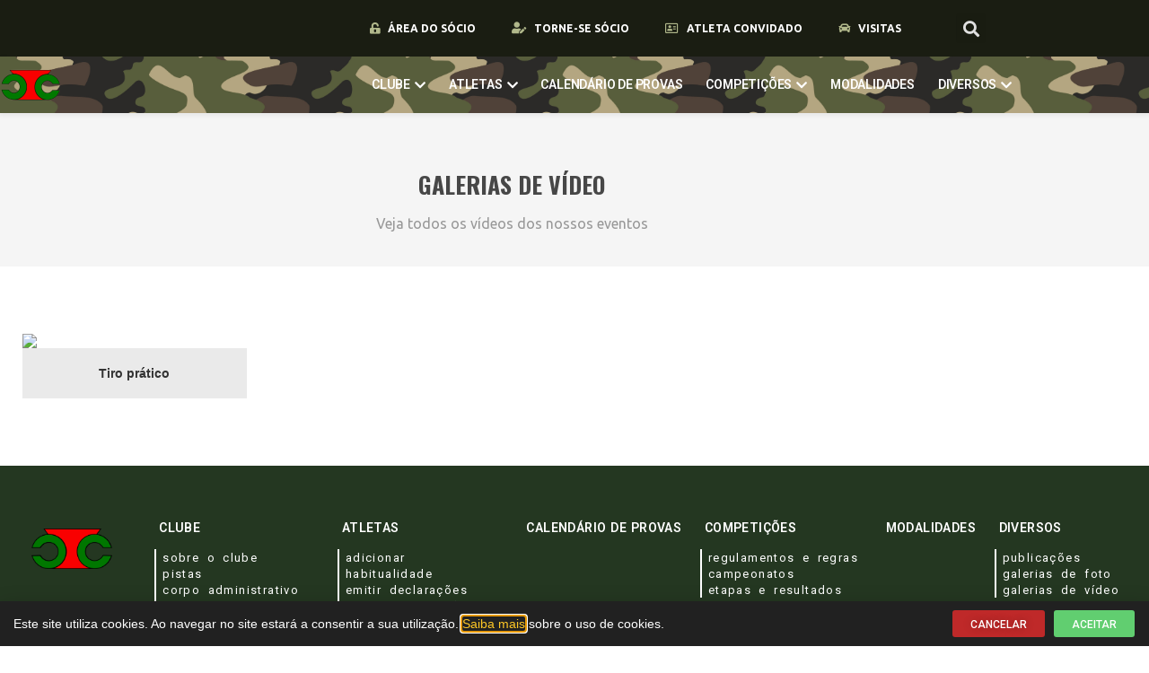

--- FILE ---
content_type: text/html; charset=UTF-8
request_url: https://www.clubecicuta.com.br/galerias-de-video/
body_size: 14687
content:
<!DOCTYPE html>
<html lang="pt-BR" prefix="og: https://ogp.me/ns#">
<head>
	<meta charset="UTF-8">
	<meta name="viewport" content="width=device-width, initial-scale=1.0, viewport-fit=cover" />			<title>
			Galerias de Vídeo - Clube de Tiro Cicuta		</title>
		
<!-- Otimização para mecanismos de pesquisa pelo Rank Math - https://rankmath.com/ -->
<meta name="robots" content="follow, index, max-snippet:-1, max-video-preview:-1, max-image-preview:large"/>
<link rel="canonical" href="https://www.clubecicuta.com.br/galerias-de-video/" />
<meta property="og:locale" content="pt_BR" />
<meta property="og:type" content="article" />
<meta property="og:title" content="Galerias de Vídeo - Clube de Tiro Cicuta" />
<style>table tbody tr td .icon span{position: absolute; top: -29px; left: -30px; background: #e2e2e2; padding: 3px 0; font-size: 9px; width: 80px; text-align: center;color:#000;font-weight:bold;}</style><meta property="og:url" content="https://www.clubecicuta.com.br/galerias-de-video/" />
<meta property="og:site_name" content="Clube de Tiro Cicuta" />
<meta property="og:updated_time" content="2020-05-27T13:12:43-03:00" />
<meta property="article:published_time" content="2020-02-19T15:47:58-03:00" />
<meta property="article:modified_time" content="2020-05-27T13:12:43-03:00" />
<meta name="twitter:card" content="summary_large_image" />
<meta name="twitter:title" content="Galerias de Vídeo - Clube de Tiro Cicuta" />
<style>table tbody tr td .icon span{position: absolute; top: -29px; left: -30px; background: #e2e2e2; padding: 3px 0; font-size: 9px; width: 80px; text-align: center;color:#000;font-weight:bold;}</style><meta name="twitter:label1" content="Tempo para leitura" />
<meta name="twitter:data1" content="Menos de um minuto" />
<script type="application/ld+json" class="rank-math-schema">{"@context":"https://schema.org","@graph":[{"@type":"Organization","@id":"https://www.clubecicuta.com.br/#organization","name":"Clube de Tiro Cicuta","logo":{"@type":"ImageObject","@id":"https://www.clubecicuta.com.br/#logo","url":"https://www.clubecicuta.com.br/wp-content/uploads/cropped-cropped-ctc-logo-150x150.png","contentUrl":"https://www.clubecicuta.com.br/wp-content/uploads/cropped-cropped-ctc-logo-150x150.png","caption":"Clube de Tiro Cicuta","inLanguage":"pt-BR"}},{"@type":"WebSite","@id":"https://www.clubecicuta.com.br/#website","url":"https://www.clubecicuta.com.br","name":"Clube de Tiro Cicuta","publisher":{"@id":"https://www.clubecicuta.com.br/#organization"},"inLanguage":"pt-BR"},{"@type":"WebPage","@id":"https://www.clubecicuta.com.br/galerias-de-video/#webpage","url":"https://www.clubecicuta.com.br/galerias-de-video/","name":"Galerias de V\u00eddeo - Clube de Tiro Cicuta","datePublished":"2020-02-19T15:47:58-03:00","dateModified":"2020-05-27T13:12:43-03:00","isPartOf":{"@id":"https://www.clubecicuta.com.br/#website"},"inLanguage":"pt-BR"},{"@type":"Person","@id":"https://www.clubecicuta.com.br/author/cicuta/","name":"cicuta","url":"https://www.clubecicuta.com.br/author/cicuta/","image":{"@type":"ImageObject","@id":"https://secure.gravatar.com/avatar/d5235dd6f863b1f152553f3b494c0ee73ae38596acc615d9f46f0f380fb5b050?s=96&amp;d=mm&amp;r=g","url":"https://secure.gravatar.com/avatar/d5235dd6f863b1f152553f3b494c0ee73ae38596acc615d9f46f0f380fb5b050?s=96&amp;d=mm&amp;r=g","caption":"cicuta","inLanguage":"pt-BR"},"worksFor":{"@id":"https://www.clubecicuta.com.br/#organization"}},{"@type":"Article","headline":"Galerias de V\u00eddeo - Clube de Tiro Cicuta","datePublished":"2020-02-19T15:47:58-03:00","dateModified":"2020-05-27T13:12:43-03:00","author":{"@id":"https://www.clubecicuta.com.br/author/cicuta/","name":"cicuta"},"publisher":{"@id":"https://www.clubecicuta.com.br/#organization"},"name":"Galerias de V\u00eddeo - Clube de Tiro Cicuta","@id":"https://www.clubecicuta.com.br/galerias-de-video/#richSnippet","isPartOf":{"@id":"https://www.clubecicuta.com.br/galerias-de-video/#webpage"},"inLanguage":"pt-BR","mainEntityOfPage":{"@id":"https://www.clubecicuta.com.br/galerias-de-video/#webpage"}}]}</script>
<!-- /Plugin de SEO Rank Math para WordPress -->

<link rel='dns-prefetch' href='//unpkg.com' />
<link rel="alternate" title="oEmbed (JSON)" type="application/json+oembed" href="https://www.clubecicuta.com.br/wp-json/oembed/1.0/embed?url=https%3A%2F%2Fwww.clubecicuta.com.br%2Fgalerias-de-video%2F" />
<link rel="alternate" title="oEmbed (XML)" type="text/xml+oembed" href="https://www.clubecicuta.com.br/wp-json/oembed/1.0/embed?url=https%3A%2F%2Fwww.clubecicuta.com.br%2Fgalerias-de-video%2F&#038;format=xml" />
<style id='wp-img-auto-sizes-contain-inline-css' type='text/css'>
img:is([sizes=auto i],[sizes^="auto," i]){contain-intrinsic-size:3000px 1500px}
/*# sourceURL=wp-img-auto-sizes-contain-inline-css */
</style>
<link rel='stylesheet' id='elementor-shooting-css' href='https://www.clubecicuta.com.br/wp-content/plugins/houseweb-shootingwpplugin/_elementor/assets/css/elementor.css?ver=6.9' type='text/css' media='all' />
<style id='classic-theme-styles-inline-css' type='text/css'>
/*! This file is auto-generated */
.wp-block-button__link{color:#fff;background-color:#32373c;border-radius:9999px;box-shadow:none;text-decoration:none;padding:calc(.667em + 2px) calc(1.333em + 2px);font-size:1.125em}.wp-block-file__button{background:#32373c;color:#fff;text-decoration:none}
/*# sourceURL=/wp-includes/css/classic-themes.min.css */
</style>
<style id='global-styles-inline-css' type='text/css'>
:root{--wp--preset--aspect-ratio--square: 1;--wp--preset--aspect-ratio--4-3: 4/3;--wp--preset--aspect-ratio--3-4: 3/4;--wp--preset--aspect-ratio--3-2: 3/2;--wp--preset--aspect-ratio--2-3: 2/3;--wp--preset--aspect-ratio--16-9: 16/9;--wp--preset--aspect-ratio--9-16: 9/16;--wp--preset--color--black: #000000;--wp--preset--color--cyan-bluish-gray: #abb8c3;--wp--preset--color--white: #ffffff;--wp--preset--color--pale-pink: #f78da7;--wp--preset--color--vivid-red: #cf2e2e;--wp--preset--color--luminous-vivid-orange: #ff6900;--wp--preset--color--luminous-vivid-amber: #fcb900;--wp--preset--color--light-green-cyan: #7bdcb5;--wp--preset--color--vivid-green-cyan: #00d084;--wp--preset--color--pale-cyan-blue: #8ed1fc;--wp--preset--color--vivid-cyan-blue: #0693e3;--wp--preset--color--vivid-purple: #9b51e0;--wp--preset--gradient--vivid-cyan-blue-to-vivid-purple: linear-gradient(135deg,rgb(6,147,227) 0%,rgb(155,81,224) 100%);--wp--preset--gradient--light-green-cyan-to-vivid-green-cyan: linear-gradient(135deg,rgb(122,220,180) 0%,rgb(0,208,130) 100%);--wp--preset--gradient--luminous-vivid-amber-to-luminous-vivid-orange: linear-gradient(135deg,rgb(252,185,0) 0%,rgb(255,105,0) 100%);--wp--preset--gradient--luminous-vivid-orange-to-vivid-red: linear-gradient(135deg,rgb(255,105,0) 0%,rgb(207,46,46) 100%);--wp--preset--gradient--very-light-gray-to-cyan-bluish-gray: linear-gradient(135deg,rgb(238,238,238) 0%,rgb(169,184,195) 100%);--wp--preset--gradient--cool-to-warm-spectrum: linear-gradient(135deg,rgb(74,234,220) 0%,rgb(151,120,209) 20%,rgb(207,42,186) 40%,rgb(238,44,130) 60%,rgb(251,105,98) 80%,rgb(254,248,76) 100%);--wp--preset--gradient--blush-light-purple: linear-gradient(135deg,rgb(255,206,236) 0%,rgb(152,150,240) 100%);--wp--preset--gradient--blush-bordeaux: linear-gradient(135deg,rgb(254,205,165) 0%,rgb(254,45,45) 50%,rgb(107,0,62) 100%);--wp--preset--gradient--luminous-dusk: linear-gradient(135deg,rgb(255,203,112) 0%,rgb(199,81,192) 50%,rgb(65,88,208) 100%);--wp--preset--gradient--pale-ocean: linear-gradient(135deg,rgb(255,245,203) 0%,rgb(182,227,212) 50%,rgb(51,167,181) 100%);--wp--preset--gradient--electric-grass: linear-gradient(135deg,rgb(202,248,128) 0%,rgb(113,206,126) 100%);--wp--preset--gradient--midnight: linear-gradient(135deg,rgb(2,3,129) 0%,rgb(40,116,252) 100%);--wp--preset--font-size--small: 13px;--wp--preset--font-size--medium: 20px;--wp--preset--font-size--large: 36px;--wp--preset--font-size--x-large: 42px;--wp--preset--spacing--20: 0.44rem;--wp--preset--spacing--30: 0.67rem;--wp--preset--spacing--40: 1rem;--wp--preset--spacing--50: 1.5rem;--wp--preset--spacing--60: 2.25rem;--wp--preset--spacing--70: 3.38rem;--wp--preset--spacing--80: 5.06rem;--wp--preset--shadow--natural: 6px 6px 9px rgba(0, 0, 0, 0.2);--wp--preset--shadow--deep: 12px 12px 50px rgba(0, 0, 0, 0.4);--wp--preset--shadow--sharp: 6px 6px 0px rgba(0, 0, 0, 0.2);--wp--preset--shadow--outlined: 6px 6px 0px -3px rgb(255, 255, 255), 6px 6px rgb(0, 0, 0);--wp--preset--shadow--crisp: 6px 6px 0px rgb(0, 0, 0);}:where(.is-layout-flex){gap: 0.5em;}:where(.is-layout-grid){gap: 0.5em;}body .is-layout-flex{display: flex;}.is-layout-flex{flex-wrap: wrap;align-items: center;}.is-layout-flex > :is(*, div){margin: 0;}body .is-layout-grid{display: grid;}.is-layout-grid > :is(*, div){margin: 0;}:where(.wp-block-columns.is-layout-flex){gap: 2em;}:where(.wp-block-columns.is-layout-grid){gap: 2em;}:where(.wp-block-post-template.is-layout-flex){gap: 1.25em;}:where(.wp-block-post-template.is-layout-grid){gap: 1.25em;}.has-black-color{color: var(--wp--preset--color--black) !important;}.has-cyan-bluish-gray-color{color: var(--wp--preset--color--cyan-bluish-gray) !important;}.has-white-color{color: var(--wp--preset--color--white) !important;}.has-pale-pink-color{color: var(--wp--preset--color--pale-pink) !important;}.has-vivid-red-color{color: var(--wp--preset--color--vivid-red) !important;}.has-luminous-vivid-orange-color{color: var(--wp--preset--color--luminous-vivid-orange) !important;}.has-luminous-vivid-amber-color{color: var(--wp--preset--color--luminous-vivid-amber) !important;}.has-light-green-cyan-color{color: var(--wp--preset--color--light-green-cyan) !important;}.has-vivid-green-cyan-color{color: var(--wp--preset--color--vivid-green-cyan) !important;}.has-pale-cyan-blue-color{color: var(--wp--preset--color--pale-cyan-blue) !important;}.has-vivid-cyan-blue-color{color: var(--wp--preset--color--vivid-cyan-blue) !important;}.has-vivid-purple-color{color: var(--wp--preset--color--vivid-purple) !important;}.has-black-background-color{background-color: var(--wp--preset--color--black) !important;}.has-cyan-bluish-gray-background-color{background-color: var(--wp--preset--color--cyan-bluish-gray) !important;}.has-white-background-color{background-color: var(--wp--preset--color--white) !important;}.has-pale-pink-background-color{background-color: var(--wp--preset--color--pale-pink) !important;}.has-vivid-red-background-color{background-color: var(--wp--preset--color--vivid-red) !important;}.has-luminous-vivid-orange-background-color{background-color: var(--wp--preset--color--luminous-vivid-orange) !important;}.has-luminous-vivid-amber-background-color{background-color: var(--wp--preset--color--luminous-vivid-amber) !important;}.has-light-green-cyan-background-color{background-color: var(--wp--preset--color--light-green-cyan) !important;}.has-vivid-green-cyan-background-color{background-color: var(--wp--preset--color--vivid-green-cyan) !important;}.has-pale-cyan-blue-background-color{background-color: var(--wp--preset--color--pale-cyan-blue) !important;}.has-vivid-cyan-blue-background-color{background-color: var(--wp--preset--color--vivid-cyan-blue) !important;}.has-vivid-purple-background-color{background-color: var(--wp--preset--color--vivid-purple) !important;}.has-black-border-color{border-color: var(--wp--preset--color--black) !important;}.has-cyan-bluish-gray-border-color{border-color: var(--wp--preset--color--cyan-bluish-gray) !important;}.has-white-border-color{border-color: var(--wp--preset--color--white) !important;}.has-pale-pink-border-color{border-color: var(--wp--preset--color--pale-pink) !important;}.has-vivid-red-border-color{border-color: var(--wp--preset--color--vivid-red) !important;}.has-luminous-vivid-orange-border-color{border-color: var(--wp--preset--color--luminous-vivid-orange) !important;}.has-luminous-vivid-amber-border-color{border-color: var(--wp--preset--color--luminous-vivid-amber) !important;}.has-light-green-cyan-border-color{border-color: var(--wp--preset--color--light-green-cyan) !important;}.has-vivid-green-cyan-border-color{border-color: var(--wp--preset--color--vivid-green-cyan) !important;}.has-pale-cyan-blue-border-color{border-color: var(--wp--preset--color--pale-cyan-blue) !important;}.has-vivid-cyan-blue-border-color{border-color: var(--wp--preset--color--vivid-cyan-blue) !important;}.has-vivid-purple-border-color{border-color: var(--wp--preset--color--vivid-purple) !important;}.has-vivid-cyan-blue-to-vivid-purple-gradient-background{background: var(--wp--preset--gradient--vivid-cyan-blue-to-vivid-purple) !important;}.has-light-green-cyan-to-vivid-green-cyan-gradient-background{background: var(--wp--preset--gradient--light-green-cyan-to-vivid-green-cyan) !important;}.has-luminous-vivid-amber-to-luminous-vivid-orange-gradient-background{background: var(--wp--preset--gradient--luminous-vivid-amber-to-luminous-vivid-orange) !important;}.has-luminous-vivid-orange-to-vivid-red-gradient-background{background: var(--wp--preset--gradient--luminous-vivid-orange-to-vivid-red) !important;}.has-very-light-gray-to-cyan-bluish-gray-gradient-background{background: var(--wp--preset--gradient--very-light-gray-to-cyan-bluish-gray) !important;}.has-cool-to-warm-spectrum-gradient-background{background: var(--wp--preset--gradient--cool-to-warm-spectrum) !important;}.has-blush-light-purple-gradient-background{background: var(--wp--preset--gradient--blush-light-purple) !important;}.has-blush-bordeaux-gradient-background{background: var(--wp--preset--gradient--blush-bordeaux) !important;}.has-luminous-dusk-gradient-background{background: var(--wp--preset--gradient--luminous-dusk) !important;}.has-pale-ocean-gradient-background{background: var(--wp--preset--gradient--pale-ocean) !important;}.has-electric-grass-gradient-background{background: var(--wp--preset--gradient--electric-grass) !important;}.has-midnight-gradient-background{background: var(--wp--preset--gradient--midnight) !important;}.has-small-font-size{font-size: var(--wp--preset--font-size--small) !important;}.has-medium-font-size{font-size: var(--wp--preset--font-size--medium) !important;}.has-large-font-size{font-size: var(--wp--preset--font-size--large) !important;}.has-x-large-font-size{font-size: var(--wp--preset--font-size--x-large) !important;}
:where(.wp-block-post-template.is-layout-flex){gap: 1.25em;}:where(.wp-block-post-template.is-layout-grid){gap: 1.25em;}
:where(.wp-block-term-template.is-layout-flex){gap: 1.25em;}:where(.wp-block-term-template.is-layout-grid){gap: 1.25em;}
:where(.wp-block-columns.is-layout-flex){gap: 2em;}:where(.wp-block-columns.is-layout-grid){gap: 2em;}
:root :where(.wp-block-pullquote){font-size: 1.5em;line-height: 1.6;}
/*# sourceURL=global-styles-inline-css */
</style>
<link rel='stylesheet' id='swiper-css-css' href='https://unpkg.com/swiper/swiper-bundle.min.css?ver=6.9' type='text/css' media='all' />
<link rel='stylesheet' id='api-css-css' href='https://www.clubecicuta.com.br/wp-content/plugins/houseweb-shootingwpplugin/_API/assets/css/api.css?v=4.0.17&#038;ver=6.9' type='text/css' media='all' />
<link rel='stylesheet' id='fontawesome-01-css' href='https://www.clubecicuta.com.br/wp-content/plugins/elementor/assets/lib/font-awesome/css/fontawesome.min.css?ver=6.9' type='text/css' media='all' />
<link rel='stylesheet' id='fontawesome-02-css' href='https://www.clubecicuta.com.br/wp-content/plugins/elementor/assets/lib/font-awesome/css/regular.min.css?ver=6.9' type='text/css' media='all' />
<link rel='stylesheet' id='fontawesome-03-css' href='https://www.clubecicuta.com.br/wp-content/plugins/elementor/assets/lib/font-awesome/css/solid.min.css?ver=6.9' type='text/css' media='all' />
<link rel='stylesheet' id='e-animation-fadeInUp-css' href='https://www.clubecicuta.com.br/wp-content/plugins/elementor/assets/lib/animations/styles/fadeInUp.min.css?ver=3.34.0' type='text/css' media='all' />
<link rel='stylesheet' id='elementor-frontend-css' href='https://www.clubecicuta.com.br/wp-content/plugins/elementor/assets/css/frontend.min.css?ver=3.34.0' type='text/css' media='all' />
<style id='elementor-frontend-inline-css' type='text/css'>
.elementor-kit-689{--e-global-color-primary:#6EC1E4;--e-global-color-secondary:#54595F;--e-global-color-text:#7A7A7A;--e-global-color-accent:#61CE70;--e-global-color-1a19bd9:#972526;--e-global-color-05f8811:#530F11;--e-global-color-c807dee:#FFFFFF;--e-global-typography-primary-font-family:"Roboto";--e-global-typography-primary-font-weight:600;--e-global-typography-secondary-font-family:"Roboto Slab";--e-global-typography-secondary-font-weight:400;--e-global-typography-text-font-family:"Roboto";--e-global-typography-text-font-weight:400;--e-global-typography-accent-font-family:"Roboto";--e-global-typography-accent-font-weight:500;}.elementor-kit-689 e-page-transition{background-color:#FFBC7D;}.elementor-section.elementor-section-boxed > .elementor-container{max-width:1140px;}.e-con{--container-max-width:1140px;}.elementor-widget:not(:last-child){margin-block-end:20px;}.elementor-element{--widgets-spacing:20px 20px;--widgets-spacing-row:20px;--widgets-spacing-column:20px;}{}.titulo-cabecalho{display:var(--page-title-display);}@media(max-width:1024px){.elementor-section.elementor-section-boxed > .elementor-container{max-width:1024px;}.e-con{--container-max-width:1024px;}}@media(max-width:767px){.elementor-section.elementor-section-boxed > .elementor-container{max-width:767px;}.e-con{--container-max-width:767px;}}
.elementor-781 .elementor-element.elementor-element-1f776b14{margin-top:50px;margin-bottom:50px;}
.elementor-8843 .elementor-element.elementor-element-12953bd6:not(.elementor-motion-effects-element-type-background), .elementor-8843 .elementor-element.elementor-element-12953bd6 > .elementor-motion-effects-container > .elementor-motion-effects-layer{background-color:#212121;}.elementor-8843 .elementor-element.elementor-element-12953bd6{transition:background 0.3s, border 0.3s, border-radius 0.3s, box-shadow 0.3s;padding:10px 15px 10px 15px;}.elementor-8843 .elementor-element.elementor-element-12953bd6 > .elementor-background-overlay{transition:background 0.3s, border-radius 0.3s, opacity 0.3s;}.elementor-bc-flex-widget .elementor-8843 .elementor-element.elementor-element-60b01794.elementor-column .elementor-widget-wrap{align-items:center;}.elementor-8843 .elementor-element.elementor-element-60b01794.elementor-column.elementor-element[data-element_type="column"] > .elementor-widget-wrap.elementor-element-populated{align-content:center;align-items:center;}.elementor-8843 .elementor-element.elementor-element-7a3ac37f.elementor-column > .elementor-widget-wrap{justify-content:flex-end;}.elementor-widget-button .elementor-button{background-color:var( --e-global-color-accent );font-family:var( --e-global-typography-accent-font-family ), Sans-serif;font-weight:var( --e-global-typography-accent-font-weight );}.elementor-8843 .elementor-element.elementor-element-29984415 .elementor-button{background-color:#BF2929;font-size:12px;text-shadow:0px 0px 10px rgba(0,0,0,0.3);padding:10px 20px 08px 20px;}.elementor-8843 .elementor-element.elementor-element-29984415{width:initial;max-width:initial;}.elementor-8843 .elementor-element.elementor-element-492fb4b1{width:initial;max-width:initial;}.elementor-8843 .elementor-element.elementor-element-492fb4b1 > .elementor-widget-container{margin:0px 0px 0px 10px;}.elementor-8843 .elementor-element.elementor-element-492fb4b1 .elementor-button{font-size:12px;padding:10px 20px 8px 20px;}#elementor-popup-modal-8843 .dialog-widget-content{animation-duration:1.2s;box-shadow:2px 8px 23px 3px rgba(0,0,0,0.2);}#elementor-popup-modal-8843 .dialog-message{width:100vw;height:auto;}#elementor-popup-modal-8843{justify-content:flex-start;align-items:flex-end;}@media(max-width:767px){.elementor-8843 .elementor-element.elementor-element-7a3ac37f.elementor-column > .elementor-widget-wrap{justify-content:center;}.elementor-8843 .elementor-element.elementor-element-7a3ac37f > .elementor-element-populated{margin:20px 0px 0px 0px;--e-column-margin-right:0px;--e-column-margin-left:0px;}}@media(min-width:768px){.elementor-8843 .elementor-element.elementor-element-60b01794{width:77.452%;}.elementor-8843 .elementor-element.elementor-element-7a3ac37f{width:22.472%;}}/* Start custom CSS for shortcode, class: .elementor-element-6c456649 */.elementor-8843 .elementor-element.elementor-element-6c456649 {color:#fff;font-size:14px;line-height:23px;}
.elementor-8843 .elementor-element.elementor-element-6c456649 a {color:#FEC726;}/* End custom CSS */
.elementor-1641 .elementor-element.elementor-element-6476db82:not(.elementor-motion-effects-element-type-background), .elementor-1641 .elementor-element.elementor-element-6476db82 > .elementor-motion-effects-container > .elementor-motion-effects-layer{background-color:#1A1D12;}.elementor-1641 .elementor-element.elementor-element-6476db82{transition:background 0.3s, border 0.3s, border-radius 0.3s, box-shadow 0.3s;padding:5px 0px 5px 0px;}.elementor-1641 .elementor-element.elementor-element-6476db82 > .elementor-background-overlay{transition:background 0.3s, border-radius 0.3s, opacity 0.3s;}.elementor-1641 .elementor-element.elementor-element-6914ec35 > .elementor-widget-wrap > .elementor-widget:not(.elementor-widget__width-auto):not(.elementor-widget__width-initial):not(:last-child):not(.elementor-absolute){margin-block-end:: 0px;}.elementor-1641 .elementor-element.elementor-element-6914ec35 > .elementor-element-populated{margin:0px 0px 0px 0px;--e-column-margin-right:0px;--e-column-margin-left:0px;padding:0px 0px 0px 0px;}.elementor-1641 .elementor-element.elementor-element-cd3efaa > .elementor-container > .elementor-column > .elementor-widget-wrap{align-content:center;align-items:center;}.elementor-widget-icone-texto .texto-icone-total a i{color:var( --e-global-color-primary );}.elementor-widget-icone-texto .texto-icone-total div i{color:var( --e-global-color-primary );}.elementor-widget-icone-texto .texto-icone-total a:hover i{color:var( --e-global-color-primary );}.elementor-widget-icone-texto .texto-icone-total div:hover i{color:var( --e-global-color-primary );}.elementor-widget-icone-texto .texto-icone-total a{color:var( --e-global-color-primary );}.elementor-widget-icone-texto .texto-icone-total div{color:var( --e-global-color-primary );}.elementor-widget-icone-texto{font-family:var( --e-global-typography-primary-font-family ), Sans-serif;font-weight:var( --e-global-typography-primary-font-weight );}.elementor-widget-icone-texto .texto-icone-total a:hover{color:var( --e-global-color-primary );}.elementor-widget-icone-texto .texto-icone-total div:hover{color:var( --e-global-color-primary );}.elementor-1641 .elementor-element.elementor-element-7d3a99ff{width:100%;max-width:100%;align-self:center;font-family:"Ubuntu", Sans-serif;font-size:12px;font-weight:700;text-transform:uppercase;}.elementor-1641 .elementor-element.elementor-element-7d3a99ff > .elementor-widget-container{margin:0px 0px 0px 0px;padding:0px 0px 0px 0px;}.elementor-1641 .elementor-element.elementor-element-7d3a99ff .texto-icone-total{justify-content:flex-end;min-height:15px;}.elementor-1641 .elementor-element.elementor-element-7d3a99ff .texto-icone-total a{padding:5px 9px;color:#FFFFFF;}.elementor-1641 .elementor-element.elementor-element-7d3a99ff .texto-icone-total div{padding:5px 9px;color:#FFFFFF;}.elementor-1641 .elementor-element.elementor-element-7d3a99ff .txt-ico{padding:20px 20px 20px 20px !important;}.elementor-1641 .elementor-element.elementor-element-7d3a99ff .txt-ico .submenu{margin-top:20px !important;}.elementor-1641 .elementor-element.elementor-element-7d3a99ff .texto-icone-total a i{color:#B1B88B;font-size:13px;margin-right:9px;}.elementor-1641 .elementor-element.elementor-element-7d3a99ff .texto-icone-total div i{color:#B1B88B;font-size:13px;margin-right:9px;}.elementor-1641 .elementor-element.elementor-element-7d3a99ff .texto-icone-total a:hover i{color:#FFFFFF;}.elementor-1641 .elementor-element.elementor-element-7d3a99ff .texto-icone-total div:hover i{color:#FFFFFF;}.elementor-1641 .elementor-element.elementor-element-7d3a99ff .texto-icone-total a:hover{color:#FFFFFF;}.elementor-1641 .elementor-element.elementor-element-7d3a99ff .texto-icone-total div:hover{color:#FFFFFF;}.elementor-widget-search-form input[type="search"].elementor-search-form__input{font-family:var( --e-global-typography-text-font-family ), Sans-serif;font-weight:var( --e-global-typography-text-font-weight );}.elementor-widget-search-form .elementor-search-form__input,
					.elementor-widget-search-form .elementor-search-form__icon,
					.elementor-widget-search-form .elementor-lightbox .dialog-lightbox-close-button,
					.elementor-widget-search-form .elementor-lightbox .dialog-lightbox-close-button:hover,
					.elementor-widget-search-form.elementor-search-form--skin-full_screen input[type="search"].elementor-search-form__input{color:var( --e-global-color-text );fill:var( --e-global-color-text );}.elementor-widget-search-form .elementor-search-form__submit{font-family:var( --e-global-typography-text-font-family ), Sans-serif;font-weight:var( --e-global-typography-text-font-weight );background-color:var( --e-global-color-secondary );}.elementor-1641 .elementor-element.elementor-element-cdb85e0 .elementor-search-form{text-align:center;}.elementor-1641 .elementor-element.elementor-element-cdb85e0 .elementor-search-form__toggle{--e-search-form-toggle-size:33px;--e-search-form-toggle-color:#E0E0E0;}.elementor-1641 .elementor-element.elementor-element-cdb85e0 .elementor-search-form__input,
					.elementor-1641 .elementor-element.elementor-element-cdb85e0 .elementor-search-form__icon,
					.elementor-1641 .elementor-element.elementor-element-cdb85e0 .elementor-lightbox .dialog-lightbox-close-button,
					.elementor-1641 .elementor-element.elementor-element-cdb85e0 .elementor-lightbox .dialog-lightbox-close-button:hover,
					.elementor-1641 .elementor-element.elementor-element-cdb85e0.elementor-search-form--skin-full_screen input[type="search"].elementor-search-form__input{color:#757575;fill:#757575;}.elementor-1641 .elementor-element.elementor-element-cdb85e0:not(.elementor-search-form--skin-full_screen) .elementor-search-form__container{border-radius:3px;}.elementor-1641 .elementor-element.elementor-element-cdb85e0.elementor-search-form--skin-full_screen input[type="search"].elementor-search-form__input{border-radius:3px;}.elementor-1641 .elementor-element.elementor-element-c9fbef4 > .elementor-container > .elementor-column > .elementor-widget-wrap{align-content:flex-start;align-items:flex-start;}.elementor-1641 .elementor-element.elementor-element-c9fbef4:not(.elementor-motion-effects-element-type-background), .elementor-1641 .elementor-element.elementor-element-c9fbef4 > .elementor-motion-effects-container > .elementor-motion-effects-layer{background-color:#FFFFFF;}.elementor-1641 .elementor-element.elementor-element-c9fbef4{transition:background 0.3s, border 0.3s, border-radius 0.3s, box-shadow 0.3s;margin-top:0px;margin-bottom:0px;padding:0px 0px 0px 0px;}.elementor-1641 .elementor-element.elementor-element-c9fbef4 > .elementor-background-overlay{transition:background 0.3s, border-radius 0.3s, opacity 0.3s;}.elementor-widget-nav-menu .elementor-nav-menu .elementor-item{font-family:var( --e-global-typography-primary-font-family ), Sans-serif;font-weight:var( --e-global-typography-primary-font-weight );}.elementor-widget-nav-menu .elementor-nav-menu--main .elementor-item{color:var( --e-global-color-text );fill:var( --e-global-color-text );}.elementor-widget-nav-menu .elementor-nav-menu--main .elementor-item:hover,
					.elementor-widget-nav-menu .elementor-nav-menu--main .elementor-item.elementor-item-active,
					.elementor-widget-nav-menu .elementor-nav-menu--main .elementor-item.highlighted,
					.elementor-widget-nav-menu .elementor-nav-menu--main .elementor-item:focus{color:var( --e-global-color-accent );fill:var( --e-global-color-accent );}.elementor-widget-nav-menu .elementor-nav-menu--main:not(.e--pointer-framed) .elementor-item:before,
					.elementor-widget-nav-menu .elementor-nav-menu--main:not(.e--pointer-framed) .elementor-item:after{background-color:var( --e-global-color-accent );}.elementor-widget-nav-menu .e--pointer-framed .elementor-item:before,
					.elementor-widget-nav-menu .e--pointer-framed .elementor-item:after{border-color:var( --e-global-color-accent );}.elementor-widget-nav-menu{--e-nav-menu-divider-color:var( --e-global-color-text );}.elementor-widget-nav-menu .elementor-nav-menu--dropdown .elementor-item, .elementor-widget-nav-menu .elementor-nav-menu--dropdown  .elementor-sub-item{font-family:var( --e-global-typography-accent-font-family ), Sans-serif;font-weight:var( --e-global-typography-accent-font-weight );}.elementor-1641 .elementor-element.elementor-element-111d12c{width:100%;max-width:100%;align-self:flex-start;--e-nav-menu-divider-content:"";--e-nav-menu-divider-style:dotted;--e-nav-menu-divider-width:3px;--e-nav-menu-divider-height:5px;}.elementor-1641 .elementor-element.elementor-element-111d12c > .elementor-widget-container{margin:0px 0px 0px 0px;}.elementor-1641 .elementor-element.elementor-element-111d12c .elementor-nav-menu .elementor-item{font-family:"Roboto", Sans-serif;font-weight:600;text-transform:uppercase;word-spacing:0.1em;}.elementor-1641 .elementor-element.elementor-element-111d12c .elementor-nav-menu--main .elementor-item:hover,
					.elementor-1641 .elementor-element.elementor-element-111d12c .elementor-nav-menu--main .elementor-item.elementor-item-active,
					.elementor-1641 .elementor-element.elementor-element-111d12c .elementor-nav-menu--main .elementor-item.highlighted,
					.elementor-1641 .elementor-element.elementor-element-111d12c .elementor-nav-menu--main .elementor-item:focus{color:var( --e-global-color-primary );fill:var( --e-global-color-primary );}.elementor-1641 .elementor-element.elementor-element-111d12c .elementor-nav-menu--main:not(.e--pointer-framed) .elementor-item:before,
					.elementor-1641 .elementor-element.elementor-element-111d12c .elementor-nav-menu--main:not(.e--pointer-framed) .elementor-item:after{background-color:#6EC1E400;}.elementor-1641 .elementor-element.elementor-element-111d12c .e--pointer-framed .elementor-item:before,
					.elementor-1641 .elementor-element.elementor-element-111d12c .e--pointer-framed .elementor-item:after{border-color:#6EC1E400;}.elementor-1641 .elementor-element.elementor-element-111d12c .elementor-nav-menu--dropdown .elementor-item, .elementor-1641 .elementor-element.elementor-element-111d12c .elementor-nav-menu--dropdown  .elementor-sub-item{font-family:"Roboto", Sans-serif;font-weight:500;text-transform:uppercase;}.elementor-1641 .elementor-element.elementor-element-5d1a616d > .elementor-container > .elementor-column > .elementor-widget-wrap{align-content:flex-start;align-items:flex-start;}.elementor-1641 .elementor-element.elementor-element-5d1a616d:not(.elementor-motion-effects-element-type-background), .elementor-1641 .elementor-element.elementor-element-5d1a616d > .elementor-motion-effects-container > .elementor-motion-effects-layer{background-color:#007700;background-image:url("https://www.clubecicuta.com.br/wp-content/uploads/ori_3750585_15lt7mch2uktte5uqypcg8g8g39xf3pubhp2eme0_camouflage-pattern-background-virtual-background-for-zoom-scaled.jpg");background-position:9px 93px;background-size:36% auto;}.elementor-1641 .elementor-element.elementor-element-5d1a616d > .elementor-background-overlay{background-color:#353535;opacity:0.91;transition:background 0.3s, border-radius 0.3s, opacity 0.3s;}.elementor-1641 .elementor-element.elementor-element-5d1a616d{box-shadow:0px 2px 5px 1px rgba(0, 0, 0, 0.06);transition:background 0.3s, border 0.3s, border-radius 0.3s, box-shadow 0.3s;padding:5px 0px 5px 0px;z-index:999;}.elementor-bc-flex-widget .elementor-1641 .elementor-element.elementor-element-6e4585dd.elementor-column .elementor-widget-wrap{align-items:flex-start;}.elementor-1641 .elementor-element.elementor-element-6e4585dd.elementor-column.elementor-element[data-element_type="column"] > .elementor-widget-wrap.elementor-element-populated{align-content:flex-start;align-items:flex-start;}.elementor-1641 .elementor-element.elementor-element-6e4585dd.elementor-column > .elementor-widget-wrap{justify-content:space-between;}.elementor-1641 .elementor-element.elementor-element-c9b28eb > .elementor-container > .elementor-column > .elementor-widget-wrap{align-content:center;align-items:center;}.elementor-1641 .elementor-element.elementor-element-c9b28eb{padding:0px 0px 0px 0px;}.elementor-widget-theme-site-logo .widget-image-caption{color:var( --e-global-color-text );font-family:var( --e-global-typography-text-font-family ), Sans-serif;font-weight:var( --e-global-typography-text-font-weight );}.elementor-1641 .elementor-element.elementor-element-964da66{text-align:start;}.elementor-widget-menu .nav-items > .nav-item > .nav-link{color:var( --e-global-color-primary );font-family:var( --e-global-typography-primary-font-family ), Sans-serif;font-weight:var( --e-global-typography-primary-font-weight );}.elementor-widget-menu .nav-items > .nav-item:hover > .nav-link{color:var( --e-global-color-primary );background-color:var( --e-global-color-primary );}.elementor-widget-menu .nav-items > .nav-item > .nav-expand-content > .nav-item .nav-link{font-family:var( --e-global-typography-secondary-font-family ), Sans-serif;font-weight:var( --e-global-typography-secondary-font-weight );}.elementor-widget-menu .nav-items > .nav-item > .nav-expand-content > .nav-item > .nav-link{color:var( --e-global-color-primary );background-color:var( --e-global-color-primary );}.elementor-widget-menu .nav-items > .nav-item > .nav-expand-content > .nav-item:hover > .nav-link{color:var( --e-global-color-primary );background-color:var( --e-global-color-primary );}.elementor-widget-menu .menu_total_aberto > li > a{font-family:var( --e-global-typography-primary-font-family ), Sans-serif;font-weight:var( --e-global-typography-primary-font-weight );color:var( --e-global-color-primary );}.elementor-widget-menu .menu_total_aberto > li > .sub-menu > li a{font-family:var( --e-global-typography-secondary-font-family ), Sans-serif;font-weight:var( --e-global-typography-secondary-font-weight );}.elementor-widget-menu .menu_total_aberto > li > .sub-menu > li > a{color:var( --e-global-color-primary );}.elementor-widget-menu .menu_total_aberto > li > .sub-menu > li > .sub-menu > li > a{color:var( --e-global-color-primary );}.elementor-widget-menu .menu_total_aberto > li > .sub-menu{border-color:var( --e-global-color-primary );}.elementor-widget-menu .menu_total_aberto > li > .sub-menu > li > .sub-menu{border-color:var( --e-global-color-primary );}.elementor-1641 .elementor-element.elementor-element-374ca746 > .elementor-widget-container{margin:0px 0px 0px 32px;padding:0px 0px 0px 0px;}.elementor-1641 .elementor-element.elementor-element-374ca746{z-index:99999;}.elementor-1641 .elementor-element.elementor-element-374ca746 .nav-items > .nav-item > .nav-link{color:#FFFFFF;font-family:"Roboto", Sans-serif;font-size:14px;font-weight:600;text-transform:uppercase;letter-spacing:-0.2px;padding:16px 13px;}.elementor-1641 .elementor-element.elementor-element-374ca746 .nav-items > .nav-item:hover > .nav-link{color:#2A2A2A;background-color:#FFFFFF;}.elementor-1641 .elementor-element.elementor-element-374ca746 .nav-items > .nav-item > .nav-expand-content > .nav-item .nav-link{font-family:"Roboto Condensed", Sans-serif;font-size:15px;font-weight:600;text-transform:uppercase;padding:7px 10px;}.elementor-1641 .elementor-element.elementor-element-374ca746 .nav-drill .nav-items > .nav-item > .nav-expand-content{top:51px;}.elementor-1641 .elementor-element.elementor-element-374ca746 .nav-drill .nav-items > .nav-item > .nav-expand-content > .nav-item > .nav-expand-content{top:0;}.elementor-1641 .elementor-element.elementor-element-374ca746 .nav-items > .nav-item > .nav-expand-content > .nav-item > .nav-link{padding:7px 10px;color:#2A2A2A;background-color:#FFFFFF;}.elementor-1641 .elementor-element.elementor-element-374ca746 .nav-items > .nav-item > .nav-expand-content > .nav-item:hover > .nav-link{color:#FFFFFF;background-color:#4F4F4F;}.elementor-1641 .elementor-element.elementor-element-6955b7be:not(.elementor-motion-effects-element-type-background), .elementor-1641 .elementor-element.elementor-element-6955b7be > .elementor-motion-effects-container > .elementor-motion-effects-layer{background-color:#F5F5F5;}.elementor-1641 .elementor-element.elementor-element-6955b7be{transition:background 0.3s, border 0.3s, border-radius 0.3s, box-shadow 0.3s;margin-top:0px;margin-bottom:0px;}.elementor-1641 .elementor-element.elementor-element-6955b7be > .elementor-background-overlay{transition:background 0.3s, border-radius 0.3s, opacity 0.3s;}.elementor-1641 .elementor-element.elementor-element-1db2602e > .elementor-widget-wrap > .elementor-widget:not(.elementor-widget__width-auto):not(.elementor-widget__width-initial):not(:last-child):not(.elementor-absolute){margin-block-end:: 0px;}.elementor-1641 .elementor-element.elementor-element-6ac8dbc{--spacer-size:34px;}.elementor-widget-theme-page-title .elementor-heading-title{font-family:var( --e-global-typography-primary-font-family ), Sans-serif;font-weight:var( --e-global-typography-primary-font-weight );color:var( --e-global-color-primary );}.elementor-1641 .elementor-element.elementor-element-caa03f0 > .elementor-widget-container{margin:0px 0px 0px 0px;}.elementor-1641 .elementor-element.elementor-element-caa03f0{text-align:center;}.elementor-1641 .elementor-element.elementor-element-caa03f0 .elementor-heading-title{font-family:"Oswald", Sans-serif;font-size:26px;font-weight:700;text-transform:uppercase;line-height:1.2em;color:#474747;}.elementor-widget-heading .elementor-heading-title{font-family:var( --e-global-typography-primary-font-family ), Sans-serif;font-weight:var( --e-global-typography-primary-font-weight );color:var( --e-global-color-primary );}.elementor-1641 .elementor-element.elementor-element-612c84eb > .elementor-widget-container{margin:0px 0px 10px 0px;}.elementor-1641 .elementor-element.elementor-element-612c84eb{text-align:center;}.elementor-1641 .elementor-element.elementor-element-612c84eb .elementor-heading-title{font-family:"Ubuntu", Sans-serif;font-size:16px;font-weight:400;color:#989898;}.elementor-1641{padding:0px 0px 0px 0px;}.elementor-theme-builder-content-area{height:400px;}.elementor-location-header:before, .elementor-location-footer:before{content:"";display:table;clear:both;}@media(max-width:1024px){.elementor-1641 .elementor-element.elementor-element-6476db82{margin-top:0px;margin-bottom:0px;padding:0px 0px 0px 0px;}.elementor-1641 .elementor-element.elementor-element-7d3a99ff > .elementor-widget-container{margin:0px 0px 0px 0px;}.elementor-1641 .elementor-element.elementor-element-7d3a99ff .texto-icone-total{justify-content:flex-end;}.elementor-1641 .elementor-element.elementor-element-c9fbef4{margin-top:0%;margin-bottom:0%;}.elementor-1641 .elementor-element.elementor-element-5d1a616d:not(.elementor-motion-effects-element-type-background), .elementor-1641 .elementor-element.elementor-element-5d1a616d > .elementor-motion-effects-container > .elementor-motion-effects-layer{background-position:0px 0px;}}@media(max-width:767px){.elementor-1641 .elementor-element.elementor-element-7d3a99ff{width:100%;max-width:100%;}.elementor-1641 .elementor-element.elementor-element-7d3a99ff > .elementor-widget-container{margin:0px 0px 0px 28px;padding:0px 0px 0px 0px;}.elementor-1641 .elementor-element.elementor-element-7d3a99ff .texto-icone-total{justify-content:center;min-height:0px;}.elementor-1641 .elementor-element.elementor-element-7d3a99ff .texto-icone-total a{padding:5px 15px;}.elementor-1641 .elementor-element.elementor-element-7d3a99ff .texto-icone-total div{padding:5px 15px;}.elementor-1641 .elementor-element.elementor-element-7d3a99ff .texto-icone-total a i{margin-right:22px;}.elementor-1641 .elementor-element.elementor-element-7d3a99ff .texto-icone-total div i{margin-right:22px;}.elementor-1641 .elementor-element.elementor-element-c9fbef4{margin-top:0%;margin-bottom:0%;padding:0px 0px 10px 0px;}.elementor-bc-flex-widget .elementor-1641 .elementor-element.elementor-element-bb71203.elementor-column .elementor-widget-wrap{align-items:flex-start;}.elementor-1641 .elementor-element.elementor-element-bb71203.elementor-column.elementor-element[data-element_type="column"] > .elementor-widget-wrap.elementor-element-populated{align-content:flex-start;align-items:flex-start;}.elementor-1641 .elementor-element.elementor-element-bb71203.elementor-column > .elementor-widget-wrap{justify-content:center;}.elementor-1641 .elementor-element.elementor-element-bb71203 > .elementor-element-populated{margin:0px 0px 0px 0px;--e-column-margin-right:0px;--e-column-margin-left:0px;}.elementor-1641 .elementor-element.elementor-element-111d12c > .elementor-widget-container{margin:0px 0px 0px 0px;padding:0px 0px 0px 0px;}.elementor-1641 .elementor-element.elementor-element-5d1a616d:not(.elementor-motion-effects-element-type-background), .elementor-1641 .elementor-element.elementor-element-5d1a616d > .elementor-motion-effects-container > .elementor-motion-effects-layer{background-position:0px 0px;}.elementor-1641 .elementor-element.elementor-element-5d1a616d{margin-top:0px;margin-bottom:0px;padding:0px 0px 0px 0px;}.elementor-1641 .elementor-element.elementor-element-6e4585dd > .elementor-widget-wrap > .elementor-widget:not(.elementor-widget__width-auto):not(.elementor-widget__width-initial):not(:last-child):not(.elementor-absolute){margin-block-end:: 0px;}.elementor-1641 .elementor-element.elementor-element-6e4585dd > .elementor-element-populated{margin:0px 0px 0px 0px;--e-column-margin-right:0px;--e-column-margin-left:0px;padding:0px 0px 0px 0px;}.elementor-1641 .elementor-element.elementor-element-374ca746 > .elementor-widget-container{margin:0px 0px 0px 0px;padding:0px 0px 0px 0px;}}@media(min-width:768px){.elementor-1641 .elementor-element.elementor-element-6914ec35{width:100%;}.elementor-1641 .elementor-element.elementor-element-3165afd{width:89.825%;}.elementor-1641 .elementor-element.elementor-element-32e28d9{width:10.089%;}.elementor-1641 .elementor-element.elementor-element-cf87e39{width:24.825%;}.elementor-1641 .elementor-element.elementor-element-6ea34ed{width:75.175%;}}/* Start custom CSS for menu, class: .elementor-element-374ca746 */.menu-fixo.elementor-sticky--effects {background:#f7f7f7;margin-top:0;transition:background-color 0.3s ease-out 0s;}
.menu-fixo.elementor-sticky--effects .logo {display:none;}
.menu-fixo.elementor-sticky--effects .menu-total-elementor .container-topo .menu-topo > li > a.cor-menu-primario {color:#333;}
.menu-fixo.elementor-sticky--effects .container-topo-01 {padding-right: 0 !important;}
.menu-fixo.elementor-sticky--effects .container-topo-02 {padding-left: 0 !important;}
.elementor-sticky--active .elementor-widget-container .nav-drill .alinhamento_menu_right .nav-items {justify-content:center !important;}/* End custom CSS */
/* Start custom CSS for column, class: .elementor-element-6e4585dd */.flex-column {
    display: flex;
    flex-direction: row;
    flex-wrap: nowrap;
    justify-content: flex-start;
}/* End custom CSS */
.elementor-922 .elementor-element.elementor-element-267e7d3:not(.elementor-motion-effects-element-type-background), .elementor-922 .elementor-element.elementor-element-267e7d3 > .elementor-motion-effects-container > .elementor-motion-effects-layer{background-color:#243721;}.elementor-922 .elementor-element.elementor-element-267e7d3 > .elementor-background-overlay{opacity:0.4;transition:background 0.3s, border-radius 0.3s, opacity 0.3s;}.elementor-922 .elementor-element.elementor-element-267e7d3{transition:background 0.3s, border 0.3s, border-radius 0.3s, box-shadow 0.3s;margin-top:0px;margin-bottom:0px;padding:50px 0px 0px 0px;}.elementor-bc-flex-widget .elementor-922 .elementor-element.elementor-element-7be5aa0d.elementor-column .elementor-widget-wrap{align-items:flex-start;}.elementor-922 .elementor-element.elementor-element-7be5aa0d.elementor-column.elementor-element[data-element_type="column"] > .elementor-widget-wrap.elementor-element-populated{align-content:flex-start;align-items:flex-start;}.elementor-922 .elementor-element.elementor-element-7be5aa0d.elementor-column > .elementor-widget-wrap{justify-content:center;}.elementor-922 .elementor-element.elementor-element-7be5aa0d > .elementor-widget-wrap > .elementor-widget:not(.elementor-widget__width-auto):not(.elementor-widget__width-initial):not(:last-child):not(.elementor-absolute){margin-block-end:: 0px;}.elementor-922 .elementor-element.elementor-element-7be5aa0d > .elementor-element-populated{margin:0px 0px 0px 0px;--e-column-margin-right:0px;--e-column-margin-left:0px;padding:0px 5px 0px 15px;}.elementor-widget-image .widget-image-caption{color:var( --e-global-color-text );font-family:var( --e-global-typography-text-font-family ), Sans-serif;font-weight:var( --e-global-typography-text-font-weight );}.elementor-922 .elementor-element.elementor-element-c2cb8ad > .elementor-widget-container{padding:20px 20px 20px 20px;}.elementor-922 .elementor-element.elementor-element-c2cb8ad{text-align:start;}.elementor-922 .elementor-element.elementor-element-c2cb8ad img{max-width:100%;}.elementor-bc-flex-widget .elementor-922 .elementor-element.elementor-element-21f73d4b.elementor-column .elementor-widget-wrap{align-items:flex-start;}.elementor-922 .elementor-element.elementor-element-21f73d4b.elementor-column.elementor-element[data-element_type="column"] > .elementor-widget-wrap.elementor-element-populated{align-content:flex-start;align-items:flex-start;}.elementor-922 .elementor-element.elementor-element-21f73d4b.elementor-column > .elementor-widget-wrap{justify-content:center;}.elementor-922 .elementor-element.elementor-element-21f73d4b > .elementor-widget-wrap > .elementor-widget:not(.elementor-widget__width-auto):not(.elementor-widget__width-initial):not(:last-child):not(.elementor-absolute){margin-block-end:: 0px;}.elementor-922 .elementor-element.elementor-element-21f73d4b > .elementor-element-populated{padding:5px 15px 0px 15px;}.elementor-widget-menu .nav-items > .nav-item > .nav-link{color:var( --e-global-color-primary );font-family:var( --e-global-typography-primary-font-family ), Sans-serif;font-weight:var( --e-global-typography-primary-font-weight );}.elementor-widget-menu .nav-items > .nav-item:hover > .nav-link{color:var( --e-global-color-primary );background-color:var( --e-global-color-primary );}.elementor-widget-menu .nav-items > .nav-item > .nav-expand-content > .nav-item .nav-link{font-family:var( --e-global-typography-secondary-font-family ), Sans-serif;font-weight:var( --e-global-typography-secondary-font-weight );}.elementor-widget-menu .nav-items > .nav-item > .nav-expand-content > .nav-item > .nav-link{color:var( --e-global-color-primary );background-color:var( --e-global-color-primary );}.elementor-widget-menu .nav-items > .nav-item > .nav-expand-content > .nav-item:hover > .nav-link{color:var( --e-global-color-primary );background-color:var( --e-global-color-primary );}.elementor-widget-menu .menu_total_aberto > li > a{font-family:var( --e-global-typography-primary-font-family ), Sans-serif;font-weight:var( --e-global-typography-primary-font-weight );color:var( --e-global-color-primary );}.elementor-widget-menu .menu_total_aberto > li > .sub-menu > li a{font-family:var( --e-global-typography-secondary-font-family ), Sans-serif;font-weight:var( --e-global-typography-secondary-font-weight );}.elementor-widget-menu .menu_total_aberto > li > .sub-menu > li > a{color:var( --e-global-color-primary );}.elementor-widget-menu .menu_total_aberto > li > .sub-menu > li > .sub-menu > li > a{color:var( --e-global-color-primary );}.elementor-widget-menu .menu_total_aberto > li > .sub-menu{border-color:var( --e-global-color-primary );}.elementor-widget-menu .menu_total_aberto > li > .sub-menu > li > .sub-menu{border-color:var( --e-global-color-primary );}.elementor-922 .elementor-element.elementor-element-625f2dd{width:100%;max-width:100%;align-self:center;}.elementor-922 .elementor-element.elementor-element-625f2dd .menu_total_aberto > li > a{font-family:"Roboto", Sans-serif;font-size:14px;text-transform:uppercase;line-height:2em;letter-spacing:0.4px;word-spacing:0.1em;color:#FFFFFF;}.elementor-922 .elementor-element.elementor-element-625f2dd .menu_total_aberto > li > .sub-menu > li a{font-family:"Roboto", Sans-serif;font-weight:normal;line-height:0.5em;letter-spacing:1.4px;word-spacing:0.3em;}.elementor-922 .elementor-element.elementor-element-625f2dd .menu_total_aberto > li > .sub-menu > li > a{color:#FFFFFF;}.elementor-922 .elementor-element.elementor-element-625f2dd .menu_total_aberto > li > .sub-menu > li > .sub-menu > li > a{color:#FFFFFF;}.elementor-922 .elementor-element.elementor-element-625f2dd .menu_total_aberto > li > .sub-menu{border-color:#FFFFFF;}.elementor-922 .elementor-element.elementor-element-625f2dd .menu_total_aberto > li > .sub-menu > li > .sub-menu{border-color:#FFFFFF;}.elementor-922 .elementor-element.elementor-element-72e631a:not(.elementor-motion-effects-element-type-background), .elementor-922 .elementor-element.elementor-element-72e631a > .elementor-motion-effects-container > .elementor-motion-effects-layer{background-color:#243721;}.elementor-922 .elementor-element.elementor-element-72e631a{transition:background 0.3s, border 0.3s, border-radius 0.3s, box-shadow 0.3s;padding:0px 0px 50px 0px;}.elementor-922 .elementor-element.elementor-element-72e631a > .elementor-background-overlay{transition:background 0.3s, border-radius 0.3s, opacity 0.3s;}.elementor-widget-heading .elementor-heading-title{font-family:var( --e-global-typography-primary-font-family ), Sans-serif;font-weight:var( --e-global-typography-primary-font-weight );color:var( --e-global-color-primary );}.elementor-922 .elementor-element.elementor-element-7a9619d5 > .elementor-widget-container{margin:30px 0px 0px 0px;}.elementor-922 .elementor-element.elementor-element-7a9619d5{text-align:center;}.elementor-922 .elementor-element.elementor-element-7a9619d5 .elementor-heading-title{font-family:"Roboto", Sans-serif;font-size:15px;font-weight:400;text-transform:uppercase;word-spacing:0.1em;color:#FFFFFF;}.elementor-widget-icone-texto .texto-icone-total a i{color:var( --e-global-color-primary );}.elementor-widget-icone-texto .texto-icone-total div i{color:var( --e-global-color-primary );}.elementor-widget-icone-texto .texto-icone-total a:hover i{color:var( --e-global-color-primary );}.elementor-widget-icone-texto .texto-icone-total div:hover i{color:var( --e-global-color-primary );}.elementor-widget-icone-texto .texto-icone-total a{color:var( --e-global-color-primary );}.elementor-widget-icone-texto .texto-icone-total div{color:var( --e-global-color-primary );}.elementor-widget-icone-texto{font-family:var( --e-global-typography-primary-font-family ), Sans-serif;font-weight:var( --e-global-typography-primary-font-weight );}.elementor-widget-icone-texto .texto-icone-total a:hover{color:var( --e-global-color-primary );}.elementor-widget-icone-texto .texto-icone-total div:hover{color:var( --e-global-color-primary );}.elementor-922 .elementor-element.elementor-element-3b24a4f2 > .elementor-widget-container{margin:10px 0px 0px 0px;}.elementor-922 .elementor-element.elementor-element-3b24a4f2 .texto-icone-total{justify-content:center;min-height:3px;}.elementor-922 .elementor-element.elementor-element-3b24a4f2 .texto-icone-total a{padding:5px 10px;color:#FFFFFF;}.elementor-922 .elementor-element.elementor-element-3b24a4f2 .texto-icone-total div{padding:5px 10px;color:#FFFFFF;}.elementor-922 .elementor-element.elementor-element-3b24a4f2 .txt-ico{padding:20px 20px 20px 20px !important;}.elementor-922 .elementor-element.elementor-element-3b24a4f2 .txt-ico .submenu{margin-top:20px !important;}.elementor-922 .elementor-element.elementor-element-3b24a4f2 .texto-icone-total a i{color:#FFFFFF;font-size:26px;margin-right:0px;}.elementor-922 .elementor-element.elementor-element-3b24a4f2 .texto-icone-total div i{color:#FFFFFF;font-size:26px;margin-right:0px;}.elementor-922 .elementor-element.elementor-element-3b24a4f2 .texto-icone-total a:hover i{color:#FFFFFF;}.elementor-922 .elementor-element.elementor-element-3b24a4f2 .texto-icone-total div:hover i{color:#FFFFFF;}.elementor-922 .elementor-element.elementor-element-3b24a4f2 .texto-icone-total a:hover{color:#333;}.elementor-922 .elementor-element.elementor-element-3b24a4f2 .texto-icone-total div:hover{color:#333;}.elementor-922 .elementor-element.elementor-element-dcde543 > .elementor-widget-container{margin:20px 0px 0px 0px;}.elementor-922 .elementor-element.elementor-element-dcde543{text-align:center;}.elementor-922 .elementor-element.elementor-element-dcde543 .elementor-heading-title{font-family:"Roboto", Sans-serif;font-size:15px;font-weight:400;text-transform:uppercase;font-style:normal;text-decoration:none;line-height:1.4em;letter-spacing:0.2px;word-spacing:0.2em;color:#FFFFFF;}.elementor-922 .elementor-element.elementor-element-5990a4c5:not(.elementor-motion-effects-element-type-background), .elementor-922 .elementor-element.elementor-element-5990a4c5 > .elementor-motion-effects-container > .elementor-motion-effects-layer{background-color:#2B2929;}.elementor-922 .elementor-element.elementor-element-5990a4c5{border-style:solid;border-width:1px 0px 0px 0px;border-color:rgba(255, 255, 255, 0.09);transition:background 0.3s, border 0.3s, border-radius 0.3s, box-shadow 0.3s;padding:60px 0px 60px 0px;}.elementor-922 .elementor-element.elementor-element-5990a4c5 > .elementor-background-overlay{transition:background 0.3s, border-radius 0.3s, opacity 0.3s;}.elementor-bc-flex-widget .elementor-922 .elementor-element.elementor-element-32001a0c.elementor-column .elementor-widget-wrap{align-items:center;}.elementor-922 .elementor-element.elementor-element-32001a0c.elementor-column.elementor-element[data-element_type="column"] > .elementor-widget-wrap.elementor-element-populated{align-content:center;align-items:center;}.elementor-922 .elementor-element.elementor-element-32001a0c.elementor-column > .elementor-widget-wrap{justify-content:center;}.elementor-922 .elementor-element.elementor-element-2ed435a > .elementor-widget-container{margin:0px 0px -18px 0px;}.elementor-922 .elementor-element.elementor-element-2ed435a{text-align:center;}.elementor-922 .elementor-element.elementor-element-2ed435a .elementor-heading-title{font-family:"Roboto", Sans-serif;font-size:12px;font-weight:400;text-transform:uppercase;line-height:0.1em;letter-spacing:-0.1px;word-spacing:0.3em;color:#CCCCCC;}.elementor-922 .elementor-element.elementor-element-63167160{width:100%;max-width:100%;align-self:center;text-align:center;}.elementor-922 .elementor-element.elementor-element-63167160 > .elementor-widget-container{padding:0px 0px 0px 0px;}.elementor-922 .elementor-element.elementor-element-63167160 .elementor-heading-title{font-family:"Lato", Sans-serif;font-size:12px;font-weight:400;line-height:2em;color:rgba(255, 255, 255, 0.73);}.elementor-theme-builder-content-area{height:400px;}.elementor-location-header:before, .elementor-location-footer:before{content:"";display:table;clear:both;}@media(max-width:1024px){.elementor-922 .elementor-element.elementor-element-267e7d3{margin-top:0px;margin-bottom:0px;padding:50px 0px 50px 0px;}.elementor-bc-flex-widget .elementor-922 .elementor-element.elementor-element-7be5aa0d.elementor-column .elementor-widget-wrap{align-items:center;}.elementor-922 .elementor-element.elementor-element-7be5aa0d.elementor-column.elementor-element[data-element_type="column"] > .elementor-widget-wrap.elementor-element-populated{align-content:center;align-items:center;}.elementor-922 .elementor-element.elementor-element-7be5aa0d.elementor-column > .elementor-widget-wrap{justify-content:center;}.elementor-922 .elementor-element.elementor-element-7be5aa0d > .elementor-widget-wrap > .elementor-widget:not(.elementor-widget__width-auto):not(.elementor-widget__width-initial):not(:last-child):not(.elementor-absolute){margin-block-end:: 0px;}.elementor-922 .elementor-element.elementor-element-c2cb8ad{text-align:center;}.elementor-922 .elementor-element.elementor-element-c2cb8ad img{max-width:39%;}.elementor-922 .elementor-element.elementor-element-21f73d4b > .elementor-element-populated{padding:40px 0px 40px 0px;}}@media(max-width:767px){.elementor-922 .elementor-element.elementor-element-267e7d3{padding:50px 0px 20px 0px;}.elementor-922 .elementor-element.elementor-element-c2cb8ad{text-align:center;}.elementor-922 .elementor-element.elementor-element-c2cb8ad img{max-width:54%;}.elementor-922 .elementor-element.elementor-element-21f73d4b > .elementor-element-populated{margin:0px 0px 0px 0px;--e-column-margin-right:0px;--e-column-margin-left:0px;padding:15px 15px 15px 15px;}.elementor-922 .elementor-element.elementor-element-63167160{text-align:center;}.elementor-922 .elementor-element.elementor-element-63167160 .elementor-heading-title{font-size:11px;}}@media(min-width:768px){.elementor-922 .elementor-element.elementor-element-7be5aa0d{width:11.681%;}.elementor-922 .elementor-element.elementor-element-21f73d4b{width:88.319%;}.elementor-922 .elementor-element.elementor-element-32001a0c{width:100%;}}@media(max-width:1024px) and (min-width:768px){.elementor-922 .elementor-element.elementor-element-7be5aa0d{width:100%;}.elementor-922 .elementor-element.elementor-element-21f73d4b{width:100%;}}/* Start custom CSS for menu, class: .elementor-element-625f2dd */.elementor-922 .elementor-element.elementor-element-625f2dd a {color:#fff !important;text-transform:lowercase;font-family:ubuntu;}
.elementor-922 .elementor-element.elementor-element-625f2dd ul > li > ul{padding: 0;padding-left: 7px;border-left: 2px solid #ff;}/* End custom CSS */
/* Start custom CSS for section, class: .elementor-element-5990a4c5 */a.shootinghouse {
    display: flex;
    justify-content: center;
}/* End custom CSS */
/*# sourceURL=elementor-frontend-inline-css */
</style>
<link rel='stylesheet' id='e-popup-css' href='https://www.clubecicuta.com.br/wp-content/plugins/elementor-pro/assets/css/conditionals/popup.min.css?ver=3.33.1' type='text/css' media='all' />
<link rel='stylesheet' id='widget-search-form-css' href='https://www.clubecicuta.com.br/wp-content/plugins/elementor-pro/assets/css/widget-search-form.min.css?ver=3.33.1' type='text/css' media='all' />
<link rel='stylesheet' id='elementor-icons-shared-0-css' href='https://www.clubecicuta.com.br/wp-content/plugins/elementor/assets/lib/font-awesome/css/fontawesome.min.css?ver=5.15.3' type='text/css' media='all' />
<link rel='stylesheet' id='elementor-icons-fa-solid-css' href='https://www.clubecicuta.com.br/wp-content/plugins/elementor/assets/lib/font-awesome/css/solid.min.css?ver=5.15.3' type='text/css' media='all' />
<link rel='stylesheet' id='widget-nav-menu-css' href='https://www.clubecicuta.com.br/wp-content/plugins/elementor-pro/assets/css/widget-nav-menu.min.css?ver=3.33.1' type='text/css' media='all' />
<link rel='stylesheet' id='widget-image-css' href='https://www.clubecicuta.com.br/wp-content/plugins/elementor/assets/css/widget-image.min.css?ver=3.34.0' type='text/css' media='all' />
<link rel='stylesheet' id='e-sticky-css' href='https://www.clubecicuta.com.br/wp-content/plugins/elementor-pro/assets/css/modules/sticky.min.css?ver=3.33.1' type='text/css' media='all' />
<link rel='stylesheet' id='widget-spacer-css' href='https://www.clubecicuta.com.br/wp-content/plugins/elementor/assets/css/widget-spacer.min.css?ver=3.34.0' type='text/css' media='all' />
<link rel='stylesheet' id='widget-heading-css' href='https://www.clubecicuta.com.br/wp-content/plugins/elementor/assets/css/widget-heading.min.css?ver=3.34.0' type='text/css' media='all' />
<link rel='stylesheet' id='elementor-icons-css' href='https://www.clubecicuta.com.br/wp-content/plugins/elementor/assets/lib/eicons/css/elementor-icons.min.css?ver=5.45.0' type='text/css' media='all' />
<link rel='stylesheet' id='elementor-gf-roboto-css' href='https://fonts.googleapis.com/css?family=Roboto:100,100italic,200,200italic,300,300italic,400,400italic,500,500italic,600,600italic,700,700italic,800,800italic,900,900italic&#038;display=auto' type='text/css' media='all' />
<link rel='stylesheet' id='elementor-gf-robotoslab-css' href='https://fonts.googleapis.com/css?family=Roboto+Slab:100,100italic,200,200italic,300,300italic,400,400italic,500,500italic,600,600italic,700,700italic,800,800italic,900,900italic&#038;display=auto' type='text/css' media='all' />
<link rel='stylesheet' id='elementor-gf-ubuntu-css' href='https://fonts.googleapis.com/css?family=Ubuntu:100,100italic,200,200italic,300,300italic,400,400italic,500,500italic,600,600italic,700,700italic,800,800italic,900,900italic&#038;display=auto' type='text/css' media='all' />
<link rel='stylesheet' id='elementor-gf-robotocondensed-css' href='https://fonts.googleapis.com/css?family=Roboto+Condensed:100,100italic,200,200italic,300,300italic,400,400italic,500,500italic,600,600italic,700,700italic,800,800italic,900,900italic&#038;display=auto' type='text/css' media='all' />
<link rel='stylesheet' id='elementor-gf-oswald-css' href='https://fonts.googleapis.com/css?family=Oswald:100,100italic,200,200italic,300,300italic,400,400italic,500,500italic,600,600italic,700,700italic,800,800italic,900,900italic&#038;display=auto' type='text/css' media='all' />
<link rel='stylesheet' id='elementor-gf-lato-css' href='https://fonts.googleapis.com/css?family=Lato:100,100italic,200,200italic,300,300italic,400,400italic,500,500italic,600,600italic,700,700italic,800,800italic,900,900italic&#038;display=auto' type='text/css' media='all' />
<link rel='stylesheet' id='elementor-icons-fa-regular-css' href='https://www.clubecicuta.com.br/wp-content/plugins/elementor/assets/lib/font-awesome/css/regular.min.css?ver=5.15.3' type='text/css' media='all' />
<link rel='stylesheet' id='elementor-icons-fa-brands-css' href='https://www.clubecicuta.com.br/wp-content/plugins/elementor/assets/lib/font-awesome/css/brands.min.css?ver=5.15.3' type='text/css' media='all' />
<script type="text/javascript" src="https://www.clubecicuta.com.br/wp-includes/js/jquery/jquery.min.js?ver=3.7.1" id="jquery-core-js"></script>
<script type="text/javascript" src="https://www.clubecicuta.com.br/wp-includes/js/jquery/jquery-migrate.min.js?ver=3.4.1" id="jquery-migrate-js"></script>
<link rel="https://api.w.org/" href="https://www.clubecicuta.com.br/wp-json/" /><link rel="alternate" title="JSON" type="application/json" href="https://www.clubecicuta.com.br/wp-json/wp/v2/pages/781" /><link rel="EditURI" type="application/rsd+xml" title="RSD" href="https://www.clubecicuta.com.br/xmlrpc.php?rsd" />
<meta name="generator" content="WordPress 6.9" />
<link rel='shortlink' href='https://www.clubecicuta.com.br/?p=781' />
<meta name="generator" content="Elementor 3.34.0; features: additional_custom_breakpoints; settings: css_print_method-internal, google_font-enabled, font_display-auto">
<!-- Google tag (gtag.js) -->
<script async src="https://www.googletagmanager.com/gtag/js?id=G-TZ5F8C46QC"></script>
<script>
  window.dataLayer = window.dataLayer || [];
  function gtag(){dataLayer.push(arguments);}
  gtag('js', new Date());

  gtag('config', 'G-TZ5F8C46QC');
</script>

			<style>
				.e-con.e-parent:nth-of-type(n+4):not(.e-lazyloaded):not(.e-no-lazyload),
				.e-con.e-parent:nth-of-type(n+4):not(.e-lazyloaded):not(.e-no-lazyload) * {
					background-image: none !important;
				}
				@media screen and (max-height: 1024px) {
					.e-con.e-parent:nth-of-type(n+3):not(.e-lazyloaded):not(.e-no-lazyload),
					.e-con.e-parent:nth-of-type(n+3):not(.e-lazyloaded):not(.e-no-lazyload) * {
						background-image: none !important;
					}
				}
				@media screen and (max-height: 640px) {
					.e-con.e-parent:nth-of-type(n+2):not(.e-lazyloaded):not(.e-no-lazyload),
					.e-con.e-parent:nth-of-type(n+2):not(.e-lazyloaded):not(.e-no-lazyload) * {
						background-image: none !important;
					}
				}
			</style>
			<link rel="icon" href="https://www.clubecicuta.com.br/wp-content/uploads/favicon-32x32-1.png" sizes="32x32" />
<link rel="icon" href="https://www.clubecicuta.com.br/wp-content/uploads/favicon-32x32-1.png" sizes="192x192" />
<link rel="apple-touch-icon" href="https://www.clubecicuta.com.br/wp-content/uploads/favicon-32x32-1.png" />
<meta name="msapplication-TileImage" content="https://www.clubecicuta.com.br/wp-content/uploads/favicon-32x32-1.png" />
</head>
<body class="wp-singular page-template-default page page-id-781 wp-custom-logo wp-theme-shooting-house elementor-default elementor-kit-689 elementor-page elementor-page-781">
		<header data-elementor-type="header" data-elementor-id="1641" class="elementor elementor-1641 elementor-location-header" data-elementor-post-type="elementor_library">
					<section class="elementor-section elementor-top-section elementor-element elementor-element-6476db82 elementor-section-boxed elementor-section-height-default elementor-section-height-default" data-id="6476db82" data-element_type="section" data-settings="{&quot;background_background&quot;:&quot;classic&quot;}">
						<div class="elementor-container elementor-column-gap-no">
					<div class="elementor-column elementor-col-100 elementor-top-column elementor-element elementor-element-6914ec35" data-id="6914ec35" data-element_type="column">
			<div class="elementor-widget-wrap elementor-element-populated">
						<section class="elementor-section elementor-inner-section elementor-element elementor-element-cd3efaa elementor-section-content-middle elementor-section-boxed elementor-section-height-default elementor-section-height-default" data-id="cd3efaa" data-element_type="section">
						<div class="elementor-container elementor-column-gap-no">
					<div class="elementor-column elementor-col-50 elementor-inner-column elementor-element elementor-element-3165afd" data-id="3165afd" data-element_type="column">
			<div class="elementor-widget-wrap elementor-element-populated">
						<div class="elementor-element elementor-element-7d3a99ff exibir_linha_device_yes elementor-widget-mobile__width-inherit elementor-hidden-tablet elementor-hidden-mobile elementor-widget__width-inherit elementor-widget elementor-widget-icone-texto" data-id="7d3a99ff" data-element_type="widget" data-widget_type="icone-texto.default">
				<div class="elementor-widget-container">
					<div class="texto-icone-total" style="width:100%"><a href="https://app.shootinghouse.com.br/login"   class="txt-ico mobile_"><i aria-hidden="true" class="fas fa-unlock-alt"></i>Área do sócio</a><a href="https://www.clubecicuta.com.br/torne-se-socio/"   class="txt-ico mobile_"><i aria-hidden="true" class="fas fa-user-edit"></i>Torne-se sócio</a><a href="http://www.clubecicuta.com.br/filiacao-atleta-convidado/"   class="txt-ico mobile_"><i aria-hidden="true" class="far fa-address-card"></i>Atleta convidado</a><a href="https://www.clubecicuta.com.br/visitas/"   class="txt-ico mobile_"><i aria-hidden="true" class="fas fa-car"></i>Visitas</a></div>				</div>
				</div>
					</div>
		</div>
				<div class="elementor-column elementor-col-50 elementor-inner-column elementor-element elementor-element-32e28d9" data-id="32e28d9" data-element_type="column">
			<div class="elementor-widget-wrap elementor-element-populated">
						<div class="elementor-element elementor-element-cdb85e0 elementor-search-form--skin-full_screen elementor-hidden-tablet elementor-hidden-mobile elementor-widget elementor-widget-search-form" data-id="cdb85e0" data-element_type="widget" data-settings="{&quot;skin&quot;:&quot;full_screen&quot;}" data-widget_type="search-form.default">
				<div class="elementor-widget-container">
							<search role="search">
			<form class="elementor-search-form" action="https://www.clubecicuta.com.br" method="get">
												<div class="elementor-search-form__toggle" role="button" tabindex="0" aria-label="Search">
					<i aria-hidden="true" class="fas fa-search"></i>				</div>
								<div class="elementor-search-form__container">
					<label class="elementor-screen-only" for="elementor-search-form-cdb85e0">Search</label>

					
					<input id="elementor-search-form-cdb85e0" placeholder="Pesquisar..." class="elementor-search-form__input" type="search" name="s" value="">
					
					
										<div class="dialog-lightbox-close-button dialog-close-button" role="button" tabindex="0" aria-label="Close this search box.">
						<i aria-hidden="true" class="eicon-close"></i>					</div>
									</div>
			</form>
		</search>
						</div>
				</div>
					</div>
		</div>
					</div>
		</section>
					</div>
		</div>
					</div>
		</section>
				<section class="elementor-section elementor-top-section elementor-element elementor-element-c9fbef4 elementor-section-full_width elementor-section-content-top elementor-section-stretched elementor-hidden-desktop elementor-section-height-default elementor-section-height-default" data-id="c9fbef4" data-element_type="section" data-settings="{&quot;stretch_section&quot;:&quot;section-stretched&quot;,&quot;background_background&quot;:&quot;classic&quot;}">
						<div class="elementor-container elementor-column-gap-default">
					<div class="elementor-column elementor-col-100 elementor-top-column elementor-element elementor-element-bb71203" data-id="bb71203" data-element_type="column">
			<div class="elementor-widget-wrap elementor-element-populated">
						<div class="elementor-element elementor-element-111d12c elementor-nav-menu__align-center elementor-nav-menu__text-align-center elementor-widget__width-inherit elementor-hidden-desktop elementor-nav-menu--dropdown-tablet elementor-widget elementor-widget-nav-menu" data-id="111d12c" data-element_type="widget" data-settings="{&quot;submenu_icon&quot;:{&quot;value&quot;:&quot;&lt;i class=\&quot;\&quot; aria-hidden=\&quot;true\&quot;&gt;&lt;\/i&gt;&quot;,&quot;library&quot;:&quot;&quot;},&quot;layout&quot;:&quot;horizontal&quot;}" data-widget_type="nav-menu.default">
				<div class="elementor-widget-container">
								<nav aria-label="Menu" class="elementor-nav-menu--main elementor-nav-menu__container elementor-nav-menu--layout-horizontal e--pointer-underline e--animation-fade">
				<ul id="menu-1-111d12c" class="elementor-nav-menu"><li class="menu-item menu-item-type-custom menu-item-object-custom menu-item-10706"><a href="https://app.shootinghouse.com.br/login" class="elementor-item">Área do sócio</a></li>
<li class="menu-item menu-item-type-custom menu-item-object-custom menu-item-10707"><a href="http://www.clubecicuta.com.br/torne-se-socio/" class="elementor-item">Torne-se sócio</a></li>
<li class="menu-item menu-item-type-custom menu-item-object-custom menu-item-10708"><a href="http://www.clubecicuta.com.br/filiacao-atleta-convidado/" class="elementor-item">Atleta convidado</a></li>
<li class="menu-item menu-item-type-custom menu-item-object-custom menu-item-10709"><a href="http://www.clubecicuta.com.br/visitas/" class="elementor-item">Visitas</a></li>
</ul>			</nav>
						<nav class="elementor-nav-menu--dropdown elementor-nav-menu__container" aria-hidden="true">
				<ul id="menu-2-111d12c" class="elementor-nav-menu"><li class="menu-item menu-item-type-custom menu-item-object-custom menu-item-10706"><a href="https://app.shootinghouse.com.br/login" class="elementor-item" tabindex="-1">Área do sócio</a></li>
<li class="menu-item menu-item-type-custom menu-item-object-custom menu-item-10707"><a href="http://www.clubecicuta.com.br/torne-se-socio/" class="elementor-item" tabindex="-1">Torne-se sócio</a></li>
<li class="menu-item menu-item-type-custom menu-item-object-custom menu-item-10708"><a href="http://www.clubecicuta.com.br/filiacao-atleta-convidado/" class="elementor-item" tabindex="-1">Atleta convidado</a></li>
<li class="menu-item menu-item-type-custom menu-item-object-custom menu-item-10709"><a href="http://www.clubecicuta.com.br/visitas/" class="elementor-item" tabindex="-1">Visitas</a></li>
</ul>			</nav>
						</div>
				</div>
					</div>
		</div>
					</div>
		</section>
				<section class="elementor-section elementor-top-section elementor-element elementor-element-5d1a616d elementor-section-stretched elementor-section-content-top elementor-section-boxed elementor-section-height-default elementor-section-height-default" data-id="5d1a616d" data-element_type="section" data-settings="{&quot;stretch_section&quot;:&quot;section-stretched&quot;,&quot;background_background&quot;:&quot;classic&quot;,&quot;sticky&quot;:&quot;top&quot;,&quot;sticky_on&quot;:[&quot;desktop&quot;,&quot;tablet&quot;,&quot;mobile&quot;],&quot;sticky_offset&quot;:0,&quot;sticky_effects_offset&quot;:0,&quot;sticky_anchor_link_offset&quot;:0}">
							<div class="elementor-background-overlay"></div>
							<div class="elementor-container elementor-column-gap-no">
					<div class="elementor-column elementor-col-100 elementor-top-column elementor-element elementor-element-6e4585dd flex-column" data-id="6e4585dd" data-element_type="column">
			<div class="elementor-widget-wrap elementor-element-populated">
						<section class="elementor-section elementor-inner-section elementor-element elementor-element-c9b28eb elementor-section-full_width elementor-section-content-middle elementor-section-height-default elementor-section-height-default" data-id="c9b28eb" data-element_type="section">
						<div class="elementor-container elementor-column-gap-no">
					<div class="elementor-column elementor-col-50 elementor-inner-column elementor-element elementor-element-cf87e39" data-id="cf87e39" data-element_type="column">
			<div class="elementor-widget-wrap elementor-element-populated">
						<div class="elementor-element elementor-element-964da66 elementor-hidden-tablet elementor-hidden-mobile elementor-widget elementor-widget-theme-site-logo elementor-widget-image" data-id="964da66" data-element_type="widget" data-widget_type="theme-site-logo.default">
				<div class="elementor-widget-container">
											<a href="https://www.clubecicuta.com.br">
			<img src="https://www.clubecicuta.com.br/wp-content/uploads/cropped-cropped-ctc-logo-e1735924911856.png" title="cropped-cropped-ctc-logo.png" alt="cropped-cropped-ctc-logo.png" loading="lazy" />				</a>
											</div>
				</div>
					</div>
		</div>
				<div class="elementor-column elementor-col-50 elementor-inner-column elementor-element elementor-element-6ea34ed" data-id="6ea34ed" data-element_type="column">
			<div class="elementor-widget-wrap elementor-element-populated">
						<div class="elementor-element elementor-element-374ca746 alinhamento_menu_right elementor-widget elementor-widget-menu" data-id="374ca746" data-element_type="widget" data-widget_type="menu.default">
				<div class="elementor-widget-container">
					
        <script>
            var navExpand = [].slice.call(document.querySelectorAll('.nav-expand'));
            var backLink = "<li class=\"nav-item\">\n\t<a class=\"nav-link nav-back-link\" href=\"javascript:;\">\n\t\tVoltar\n\t</a>\n</li>";
            navExpand.forEach(function (item){
                item.querySelector('.nav-expand-content').insertAdjacentHTML('afterbegin', backLink);
                item.querySelector('.nav-link').addEventListener('click', function (){
                    return item.classList.add('active');
                });
                item.querySelector('.nav-back-link').addEventListener('click', function () {
                    return item.classList.remove('active');
                });
            });
            var ham = document.getElementById('ham');
            if (ham) {
                ham.addEventListener('click', function () {
                    document.body.classList.toggle('nav-is-toggled');
                });
            }
            jQuery(function($){
                $('.botaoResponsivo').on('click', function() {
                    $('.hamburger-menu').toggleClass('animate');
                });
            });
        </script>

        <div class="nav-responsivo"><div class="logo-responsivo-unico" style="position:relative;"><a href="https://www.clubecicuta.com.br"><img src="https://www.clubecicuta.com.br/wp-content/uploads/cropped-cropped-ctc-logo-e1735924911856.png" alt=""></a></div><div class="botaoResponsivo" id="ham"><div class="hamburger-menu"></div></div></div><nav class="nav-drill container-topo-01"><ul class="nav-items nav-level-1">
                <li class="nav-item link_login shortcode-especial">
                    <a href="https://beta.shootinghouse.com.br/login/www.clubecicuta.com.br" class="nav-link nav-expand-link">Login</a>
                </li>
                <li class="nav-item nav-expand link_cadastrese shortcode-especial">
                    <a href="#" class="nav-link nav-expand-link">Cadastro<i aria-hidden="true" class="fas fa-chevron-down"></i></a>
                    <ul class="nav-items nav-expand-content"><li class="nav-item"><a class="nav-link nav-expand-link" href="https://www.clubecicuta.com.br/filiacao-atleta/">Tornar-se sócio</a></li><li class="nav-item"><a class="nav-link nav-expand-link" href="https://www.clubecicuta.com.br/filiacao-atleta-convidado/">Atleta convidado</a></li></ul>
                </li><li class="nav-item id_9510 nav-expand"><a class="nav-link nav-expand-link cor-menu-primario" href="#">Clube<i aria-hidden="true" class="fas fa-chevron-down"></i></a><ul class="nav-items nav-expand-content"><li class="nav-item "><a class="nav-link nav-expand-link" href="https://www.clubecicuta.com.br/sobre/">Sobre o clube<i aria-hidden="true" class="fas fa-chevron-down"></i></a></li><li class="nav-item "><a class="nav-link nav-expand-link" href="https://www.clubecicuta.com.br/pistas/">Pistas<i aria-hidden="true" class="fas fa-chevron-down"></i></a></li><li class="nav-item "><a class="nav-link nav-expand-link" href="https://www.clubecicuta.com.br/corpo-administrativo/">Corpo Administrativo<i aria-hidden="true" class="fas fa-chevron-down"></i></a></li><li class="nav-item "><a class="nav-link nav-expand-link" href="https://www.clubecicuta.com.br/estatuto/">Estatuto<i aria-hidden="true" class="fas fa-chevron-down"></i></a></li><li class="nav-item "><a class="nav-link nav-expand-link" href="https://www.clubecicuta.com.br/regimento/">Regimento interno<i aria-hidden="true" class="fas fa-chevron-down"></i></a></li><li class="nav-item "><a class="nav-link nav-expand-link" href="https://www.clubecicuta.com.br/plano-de-seguranca/">Plano de segurança<i aria-hidden="true" class="fas fa-chevron-down"></i></a></li><li class="nav-item "><a class="nav-link nav-expand-link" href="https://www.clubecicuta.com.br/certificado-de-registro-2/">Certificado de Registro<i aria-hidden="true" class="fas fa-chevron-down"></i></a></li></ul></li><li class="nav-item id_9380 nav-expand"><a class="nav-link nav-expand-link cor-menu-primario" href="#">Atletas<i aria-hidden="true" class="fas fa-chevron-down"></i></a><ul class="nav-items nav-expand-content"><li class="nav-item "><a class="nav-link nav-expand-link" href="https://www.shootinghouse.com.br/associado/competicao/evento">Adicionar habitualidade<i aria-hidden="true" class="fas fa-chevron-down"></i></a></li><li class="nav-item "><a class="nav-link nav-expand-link" href="https://app.shootinghouse.com.br/documentos/declaracoes">Emitir Declarações<i aria-hidden="true" class="fas fa-chevron-down"></i></a></li><li class="nav-item "><a class="nav-link nav-expand-link" href="https://www.clubecicuta.com.br/validar-declaracao/">Validar Declarações<i aria-hidden="true" class="fas fa-chevron-down"></i></a></li><li class="nav-item "><a class="nav-link nav-expand-link" href="https://www.shootinghouse.com.br/associado/financeiro/boleto">Impressão 2ª via de boleto<i aria-hidden="true" class="fas fa-chevron-down"></i></a></li></ul></li><li class="nav-item id_9382 "><a class="nav-link nav-expand-link cor-menu-primario" href="https://www.clubecicuta.com.br/calendario/">Calendário de Provas<i aria-hidden="true" class="fas fa-chevron-down"></i></a></li><li class="nav-item id_9383 nav-expand"><a class="nav-link nav-expand-link cor-menu-primario" href="#">Competições<i aria-hidden="true" class="fas fa-chevron-down"></i></a><ul class="nav-items nav-expand-content"><li class="nav-item "><a class="nav-link nav-expand-link" href="https://www.clubecicuta.com.br/regulamentos/">Regulamentos e Regras<i aria-hidden="true" class="fas fa-chevron-down"></i></a></li><li class="nav-item "><a class="nav-link nav-expand-link" href="https://www.clubecicuta.com.br/campeonato/">Campeonatos<i aria-hidden="true" class="fas fa-chevron-down"></i></a></li><li class="nav-item "><a class="nav-link nav-expand-link" href="https://www.clubecicuta.com.br/etapa/">Etapas e resultados<i aria-hidden="true" class="fas fa-chevron-down"></i></a></li></ul></li><li class="nav-item id_11141 "><a class="nav-link nav-expand-link cor-menu-primario" href="https://www.clubecicuta.com.br/modalidades/">Modalidades<i aria-hidden="true" class="fas fa-chevron-down"></i></a></li><li class="nav-item id_9384 nav-expand"><a class="nav-link nav-expand-link cor-menu-primario" href="#">Diversos<i aria-hidden="true" class="fas fa-chevron-down"></i></a><ul class="nav-items nav-expand-content"><li class="nav-item "><a class="nav-link nav-expand-link" href="https://www.clubecicuta.com.br/noticias/">Publicações<i aria-hidden="true" class="fas fa-chevron-down"></i></a></li><li class="nav-item "><a class="nav-link nav-expand-link" href="https://www.clubecicuta.com.br/galerias-de-foto/">Galerias de Foto<i aria-hidden="true" class="fas fa-chevron-down"></i></a></li><li class="nav-item "><a class="nav-link nav-expand-link" href="https://www.clubecicuta.com.br/galerias-de-video/">Galerias de Vídeo<i aria-hidden="true" class="fas fa-chevron-down"></i></a></li></ul></li></ul></nav>				</div>
				</div>
					</div>
		</div>
					</div>
		</section>
					</div>
		</div>
					</div>
		</section>
				<section class="elementor-section elementor-top-section elementor-element elementor-element-6955b7be titulo-cabecalho elementor-section-boxed elementor-section-height-default elementor-section-height-default" data-id="6955b7be" data-element_type="section" data-settings="{&quot;background_background&quot;:&quot;classic&quot;}">
						<div class="elementor-container elementor-column-gap-default">
					<div class="elementor-column elementor-col-100 elementor-top-column elementor-element elementor-element-1db2602e" data-id="1db2602e" data-element_type="column">
			<div class="elementor-widget-wrap elementor-element-populated">
						<div class="elementor-element elementor-element-6ac8dbc elementor-widget elementor-widget-spacer" data-id="6ac8dbc" data-element_type="widget" data-widget_type="spacer.default">
				<div class="elementor-widget-container">
							<div class="elementor-spacer">
			<div class="elementor-spacer-inner"></div>
		</div>
						</div>
				</div>
				<div class="elementor-element elementor-element-caa03f0 secao_interna_titulo elementor-widget elementor-widget-theme-page-title elementor-page-title elementor-widget-heading" data-id="caa03f0" data-element_type="widget" data-widget_type="theme-page-title.default">
				<div class="elementor-widget-container">
					<h1 class="elementor-heading-title elementor-size-default">Galerias de Vídeo</h1>				</div>
				</div>
				<div class="elementor-element elementor-element-612c84eb elementor-widget elementor-widget-heading" data-id="612c84eb" data-element_type="widget" data-widget_type="heading.default">
				<div class="elementor-widget-container">
					<h3 class="elementor-heading-title elementor-size-default">Veja todos os vídeos dos nossos eventos</h3>				</div>
				</div>
				<div class="elementor-element elementor-element-3ab2ee5 elementor-widget elementor-widget-html" data-id="3ab2ee5" data-element_type="widget" data-widget_type="html.default">
				<div class="elementor-widget-container">
					<h2></h2>				</div>
				</div>
					</div>
		</div>
					</div>
		</section>
				</header>
		<!DOCTYPE html>
<html lang="pt-BR" prefix="og: https://ogp.me/ns#">
<head>
	<meta charset="UTF-8">
	<meta name="viewport" content="width=device-width, initial-scale=1.0, viewport-fit=cover" />			<title>
			Galerias de Vídeo - Clube de Tiro Cicuta		</title>
		</head>
<body class="wp-singular page-template-default page page-id-781 wp-custom-logo wp-theme-shooting-house elementor-default elementor-kit-689 elementor-page elementor-page-781">
<style>table tbody tr td .icon span{position: absolute; top: -29px; left: -30px; background: #e2e2e2; padding: 3px 0; font-size: 9px; width: 80px; text-align: center;color:#000;font-weight:bold;}</style><style>table tbody tr td .icon span{position: absolute; top: -29px; left: -30px; background: #e2e2e2; padding: 3px 0; font-size: 9px; width: 80px; text-align: center;color:#000;font-weight:bold;}</style>		<div data-elementor-type="wp-page" data-elementor-id="781" class="elementor elementor-781" data-elementor-post-type="page">
						<section class="elementor-section elementor-top-section elementor-element elementor-element-1f776b14 elementor-section-boxed elementor-section-height-default elementor-section-height-default" data-id="1f776b14" data-element_type="section">
						<div class="elementor-container elementor-column-gap-default">
					<div class="elementor-column elementor-col-100 elementor-top-column elementor-element elementor-element-668b69d4" data-id="668b69d4" data-element_type="column">
			<div class="elementor-widget-wrap elementor-element-populated">
						<div class="elementor-element elementor-element-a42d6fc elementor-widget elementor-widget-shortcode" data-id="a42d6fc" data-element_type="widget" data-widget_type="shortcode.default">
				<div class="elementor-widget-container">
							<div class="elementor-shortcode"><div class="todos-os-videos"><div class="elementor-wrapper elementor-open-lightbox">
                                        <a class="elementor-custom-embed-image-overlay" href="https://www.clubecicuta.com.br/videos/tiro-pratico">
                                            <img fetchpriority="high" decoding="async" width="800" height="419" src="https://img.youtube.com/vi/YZLud12qM38/hqdefault.jpg" class="attachment-full size-full">
                                            <h3>Tiro prático</h3>
                                        </a>
                                    </div></div></div>
						</div>
				</div>
					</div>
		</div>
					</div>
		</section>
				</div>
				<footer data-elementor-type="footer" data-elementor-id="922" class="elementor elementor-922 elementor-location-footer" data-elementor-post-type="elementor_library">
					<section class="elementor-section elementor-top-section elementor-element elementor-element-267e7d3 elementor-section-full_width elementor-section-height-default elementor-section-height-default" data-id="267e7d3" data-element_type="section" data-settings="{&quot;background_background&quot;:&quot;classic&quot;}">
							<div class="elementor-background-overlay"></div>
							<div class="elementor-container elementor-column-gap-default">
					<div class="elementor-column elementor-col-50 elementor-top-column elementor-element elementor-element-7be5aa0d" data-id="7be5aa0d" data-element_type="column">
			<div class="elementor-widget-wrap elementor-element-populated">
						<div class="elementor-element elementor-element-c2cb8ad elementor-widget elementor-widget-image" data-id="c2cb8ad" data-element_type="widget" data-widget_type="image.default">
				<div class="elementor-widget-container">
															<img width="1000" height="498" src="https://www.clubecicuta.com.br/wp-content/uploads/logocicuta-e1672632826682.png" class="attachment-full size-full wp-image-9429" alt="" />															</div>
				</div>
					</div>
		</div>
				<div class="elementor-column elementor-col-50 elementor-top-column elementor-element elementor-element-21f73d4b" data-id="21f73d4b" data-element_type="column">
			<div class="elementor-widget-wrap elementor-element-populated">
						<div class="elementor-element elementor-element-625f2dd elementor-widget__width-inherit elementor-widget elementor-widget-menu" data-id="625f2dd" data-element_type="widget" data-widget_type="menu.default">
				<div class="elementor-widget-container">
					
        <script>
            var navExpand = [].slice.call(document.querySelectorAll('.nav-expand'));
            var backLink = "<li class=\"nav-item\">\n\t<a class=\"nav-link nav-back-link\" href=\"javascript:;\">\n\t\tVoltar\n\t</a>\n</li>";
            navExpand.forEach(function (item){
                item.querySelector('.nav-expand-content').insertAdjacentHTML('afterbegin', backLink);
                item.querySelector('.nav-link').addEventListener('click', function (){
                    return item.classList.add('active');
                });
                item.querySelector('.nav-back-link').addEventListener('click', function () {
                    return item.classList.remove('active');
                });
            });
            var ham = document.getElementById('ham');
            if (ham) {
                ham.addEventListener('click', function () {
                    document.body.classList.toggle('nav-is-toggled');
                });
            }
            jQuery(function($){
                $('.botaoResponsivo').on('click', function() {
                    $('.hamburger-menu').toggleClass('animate');
                });
            });
        </script>

        <div class="menu-menu-container"><ul id="menu-menu" class="menu_total_aberto"><li id="menu-item-9510" class="menu-item menu-item-type-custom menu-item-object-custom menu-item-has-children menu-item-9510"><a href="#">Clube</a>
<ul class="sub-menu">
	<li id="menu-item-9490" class="menu-item menu-item-type-post_type menu-item-object-page menu-item-9490"><a href="https://www.clubecicuta.com.br/sobre/">Sobre o clube</a></li>
	<li id="menu-item-14349" class="menu-item menu-item-type-post_type menu-item-object-page menu-item-14349"><a href="https://www.clubecicuta.com.br/pistas/">Pistas</a></li>
	<li id="menu-item-9817" class="menu-item menu-item-type-post_type menu-item-object-page menu-item-9817"><a href="https://www.clubecicuta.com.br/corpo-administrativo/">Corpo Administrativo</a></li>
	<li id="menu-item-9721" class="menu-item menu-item-type-post_type menu-item-object-page menu-item-9721"><a href="https://www.clubecicuta.com.br/estatuto/">Estatuto</a></li>
	<li id="menu-item-9719" class="menu-item menu-item-type-post_type menu-item-object-page menu-item-9719"><a href="https://www.clubecicuta.com.br/regimento/">Regimento interno</a></li>
	<li id="menu-item-9718" class="menu-item menu-item-type-post_type menu-item-object-page menu-item-9718"><a href="https://www.clubecicuta.com.br/plano-de-seguranca/">Plano de segurança</a></li>
	<li id="menu-item-9720" class="menu-item menu-item-type-post_type menu-item-object-page menu-item-9720"><a href="https://www.clubecicuta.com.br/certificado-de-registro-2/">Certificado de Registro</a></li>
</ul>
</li>
<li id="menu-item-9380" class="menu-item menu-item-type-custom menu-item-object-custom menu-item-has-children menu-item-9380"><a href="#">Atletas</a>
<ul class="sub-menu">
	<li id="menu-item-9806" class="menu-item menu-item-type-custom menu-item-object-custom menu-item-9806"><a href="https://www.shootinghouse.com.br/associado/competicao/evento">Adicionar habitualidade</a></li>
	<li id="menu-item-9391" class="menu-item menu-item-type-custom menu-item-object-custom menu-item-9391"><a href="https://app.shootinghouse.com.br/documentos/declaracoes">Emitir Declarações</a></li>
	<li id="menu-item-9392" class="menu-item menu-item-type-post_type menu-item-object-page menu-item-9392"><a href="https://www.clubecicuta.com.br/validar-declaracao/">Validar Declarações</a></li>
	<li id="menu-item-9722" class="menu-item menu-item-type-custom menu-item-object-custom menu-item-9722"><a href="https://www.shootinghouse.com.br/associado/financeiro/boleto">Impressão 2ª via de boleto</a></li>
</ul>
</li>
<li id="menu-item-9382" class="menu-item menu-item-type-post_type menu-item-object-page menu-item-9382"><a href="https://www.clubecicuta.com.br/calendario/">Calendário de Provas</a></li>
<li id="menu-item-9383" class="menu-item menu-item-type-custom menu-item-object-custom menu-item-has-children menu-item-9383"><a href="#">Competições</a>
<ul class="sub-menu">
	<li id="menu-item-9393" class="menu-item menu-item-type-post_type menu-item-object-page menu-item-9393"><a href="https://www.clubecicuta.com.br/regulamentos/">Regulamentos e Regras</a></li>
	<li id="menu-item-9394" class="menu-item menu-item-type-post_type menu-item-object-page menu-item-9394"><a href="https://www.clubecicuta.com.br/campeonato/">Campeonatos</a></li>
	<li id="menu-item-9396" class="menu-item menu-item-type-post_type menu-item-object-page menu-item-9396"><a href="https://www.clubecicuta.com.br/etapa/">Etapas e resultados</a></li>
</ul>
</li>
<li id="menu-item-11141" class="menu-item menu-item-type-post_type menu-item-object-page menu-item-11141"><a href="https://www.clubecicuta.com.br/modalidades/">Modalidades</a></li>
<li id="menu-item-9384" class="menu-item menu-item-type-custom menu-item-object-custom current-menu-ancestor current-menu-parent menu-item-has-children menu-item-9384"><a href="#">Diversos</a>
<ul class="sub-menu">
	<li id="menu-item-11149" class="menu-item menu-item-type-post_type menu-item-object-page menu-item-11149"><a href="https://www.clubecicuta.com.br/noticias/">Publicações</a></li>
	<li id="menu-item-9398" class="menu-item menu-item-type-post_type menu-item-object-page menu-item-9398"><a href="https://www.clubecicuta.com.br/galerias-de-foto/">Galerias de Foto</a></li>
	<li id="menu-item-9397" class="menu-item menu-item-type-post_type menu-item-object-page current-menu-item page_item page-item-781 current_page_item menu-item-9397"><a href="https://www.clubecicuta.com.br/galerias-de-video/" aria-current="page">Galerias de Vídeo</a></li>
</ul>
</li>
</ul></div>				</div>
				</div>
					</div>
		</div>
					</div>
		</section>
				<section class="elementor-section elementor-top-section elementor-element elementor-element-72e631a elementor-section-boxed elementor-section-height-default elementor-section-height-default" data-id="72e631a" data-element_type="section" data-settings="{&quot;background_background&quot;:&quot;classic&quot;}">
						<div class="elementor-container elementor-column-gap-default">
					<div class="elementor-column elementor-col-100 elementor-top-column elementor-element elementor-element-03e2aef" data-id="03e2aef" data-element_type="column">
			<div class="elementor-widget-wrap elementor-element-populated">
						<div class="elementor-element elementor-element-7a9619d5 elementor-widget elementor-widget-heading" data-id="7a9619d5" data-element_type="widget" data-widget_type="heading.default">
				<div class="elementor-widget-container">
					<h4 class="elementor-heading-title elementor-size-default">Nossas redes sociais e e-mail para contato</h4>				</div>
				</div>
				<div class="elementor-element elementor-element-3b24a4f2 elementor-widget elementor-widget-icone-texto" data-id="3b24a4f2" data-element_type="widget" data-widget_type="icone-texto.default">
				<div class="elementor-widget-container">
					<div class="texto-icone-total" style="width:100%"><a href="https://www.facebook.com/ClubeCicuta"  target="_blank"  rel="nofollow" class="txt-ico mobile_"><i aria-hidden="true" class="fab fa-facebook-square"></i></a><a href="https://www.instagram.com/cicutaclube"  target="_blank"  rel="nofollow" class="txt-ico mobile_"><i aria-hidden="true" class="fab fa-instagram"></i></a><a href="https://www.instagram.com/trapcicuta/"  target="_blank"  rel="nofollow" class="txt-ico mobile_"><i aria-hidden="true" class="fab fa-instagram"></i></a><a href="mailto:clubecicuta@gmail.com"   class="txt-ico mobile_"><i aria-hidden="true" class="fas fa-mail-bulk"></i></a></div>				</div>
				</div>
				<div class="elementor-element elementor-element-dcde543 elementor-widget elementor-widget-heading" data-id="dcde543" data-element_type="widget" data-widget_type="heading.default">
				<div class="elementor-widget-container">
					<span class="elementor-heading-title elementor-size-small">ROD LUCIO MEIRA, KM 295, 800, FAZENDA SAO LUCAS, JD. GUANABARA, CEP 27321-740 - BARRA MANSA | RIO DE JANEIRO</span>				</div>
				</div>
					</div>
		</div>
					</div>
		</section>
				<section class="elementor-section elementor-top-section elementor-element elementor-element-5990a4c5 w-full text-center flex justify-center items-center flex-col elementor-section-boxed elementor-section-height-default elementor-section-height-default" data-id="5990a4c5" data-element_type="section" data-settings="{&quot;background_background&quot;:&quot;classic&quot;}">
						<div class="elementor-container elementor-column-gap-default">
					<div class="elementor-column elementor-col-100 elementor-top-column elementor-element elementor-element-32001a0c w-full text-center flex justify-center items-center flex-col" data-id="32001a0c" data-element_type="column">
			<div class="elementor-widget-wrap elementor-element-populated">
						<div class="elementor-element elementor-element-2ed435a elementor-widget elementor-widget-heading" data-id="2ed435a" data-element_type="widget" data-widget_type="heading.default">
				<div class="elementor-widget-container">
					<span class="elementor-heading-title elementor-size-small">DIAS E HORÁRIOS DE FUNCIONAMENTO<br>
QUINTAS, SEXTAS, SÁBADOS, DOMINGOS e FERIADOS* DE 08:30 ÀS 17:00<br>visitas somente acompanhadas por sócios</span>				</div>
				</div>
				<div class="elementor-element elementor-element-63167160 elementor-widget__width-inherit w-full text-center flex justify-center items-center  elementor-widget elementor-widget-heading" data-id="63167160" data-element_type="widget" data-widget_type="heading.default">
				<div class="elementor-widget-container">
					<div class="elementor-heading-title elementor-size-large">Todos os direitos reservados à <strong style="text-transform:uppercase">www.clubecicuta.com.br</strong> © 2026                <br>
                <br>
                <a class="shootinghouse" href="https://sistemaclubedetiro.com.br/" target="_blank">
                    <img style="max-width:100px" src="https://www.sistemaclubedetiro.com.br/CDN/imagens/logo-shooting-branco.png" alt="Shooting House">
                </a>
            </div>				</div>
				</div>
					</div>
		</div>
					</div>
		</section>
				</footer>
		
<script type="speculationrules">
{"prefetch":[{"source":"document","where":{"and":[{"href_matches":"/*"},{"not":{"href_matches":["/wp-*.php","/wp-admin/*","/wp-content/uploads/*","/wp-content/*","/wp-content/plugins/*","/wp-content/themes/shooting-house/*","/*\\?(.+)"]}},{"not":{"selector_matches":"a[rel~=\"nofollow\"]"}},{"not":{"selector_matches":".no-prefetch, .no-prefetch a"}}]},"eagerness":"conservative"}]}
</script>
		<div data-elementor-type="popup" data-elementor-id="8843" class="elementor elementor-8843 elementor-location-popup" data-elementor-settings="{&quot;entrance_animation&quot;:&quot;fadeInUp&quot;,&quot;exit_animation&quot;:&quot;fadeInUp&quot;,&quot;prevent_close_on_background_click&quot;:&quot;yes&quot;,&quot;prevent_close_on_esc_key&quot;:&quot;yes&quot;,&quot;entrance_animation_duration&quot;:{&quot;unit&quot;:&quot;px&quot;,&quot;size&quot;:1.2,&quot;sizes&quot;:[]},&quot;a11y_navigation&quot;:&quot;yes&quot;,&quot;triggers&quot;:{&quot;page_load&quot;:&quot;yes&quot;,&quot;page_load_delay&quot;:0},&quot;timing&quot;:[]}" data-elementor-post-type="elementor_library">
					<section class="elementor-section elementor-top-section elementor-element elementor-element-12953bd6 elementor-section-stretched elementor-section-full_width elementor-section-height-default elementor-section-height-default" data-id="12953bd6" data-element_type="section" data-settings="{&quot;stretch_section&quot;:&quot;section-stretched&quot;,&quot;background_background&quot;:&quot;classic&quot;}">
						<div class="elementor-container elementor-column-gap-no">
					<div class="elementor-column elementor-col-50 elementor-top-column elementor-element elementor-element-60b01794" data-id="60b01794" data-element_type="column">
			<div class="elementor-widget-wrap elementor-element-populated">
						<div class="elementor-element elementor-element-6c456649 elementor-widget elementor-widget-shortcode" data-id="6c456649" data-element_type="widget" data-widget_type="shortcode.default">
				<div class="elementor-widget-container">
							<div class="elementor-shortcode">Este site utiliza cookies. Ao navegar no site estará a consentir a sua utilização. <a href='https://www.clubecicuta.com.br/politica-de-cookies/'>Saiba mais</a> sobre o uso de cookies.</div>
						</div>
				</div>
					</div>
		</div>
				<div class="elementor-column elementor-col-50 elementor-top-column elementor-element elementor-element-7a3ac37f" data-id="7a3ac37f" data-element_type="column">
			<div class="elementor-widget-wrap elementor-element-populated">
						<div class="elementor-element elementor-element-29984415 elementor-align-right elementor-widget__width-initial elementor-widget elementor-widget-button" data-id="29984415" data-element_type="widget" data-widget_type="button.default">
				<div class="elementor-widget-container">
									<div class="elementor-button-wrapper">
					<a class="elementor-button elementor-button-link elementor-size-sm" href="#elementor-action%3Aaction%3Dpopup%3Aclose%26settings%3DeyJkb19ub3Rfc2hvd19hZ2FpbiI6IiJ9">
						<span class="elementor-button-content-wrapper">
									<span class="elementor-button-text">CANCELAR</span>
					</span>
					</a>
				</div>
								</div>
				</div>
				<div class="elementor-element elementor-element-492fb4b1 elementor-align-right elementor-widget__width-initial elementor-widget elementor-widget-button" data-id="492fb4b1" data-element_type="widget" data-widget_type="button.default">
				<div class="elementor-widget-container">
									<div class="elementor-button-wrapper">
					<a class="elementor-button elementor-button-link elementor-size-sm" href="#elementor-action%3Aaction%3Dpopup%3Aclose%26settings%3DeyJkb19ub3Rfc2hvd19hZ2FpbiI6InllcyJ9">
						<span class="elementor-button-content-wrapper">
									<span class="elementor-button-text">ACEITAR</span>
					</span>
					</a>
				</div>
								</div>
				</div>
					</div>
		</div>
					</div>
		</section>
				</div>
					<script>
				const lazyloadRunObserver = () => {
					const lazyloadBackgrounds = document.querySelectorAll( `.e-con.e-parent:not(.e-lazyloaded)` );
					const lazyloadBackgroundObserver = new IntersectionObserver( ( entries ) => {
						entries.forEach( ( entry ) => {
							if ( entry.isIntersecting ) {
								let lazyloadBackground = entry.target;
								if( lazyloadBackground ) {
									lazyloadBackground.classList.add( 'e-lazyloaded' );
								}
								lazyloadBackgroundObserver.unobserve( entry.target );
							}
						});
					}, { rootMargin: '200px 0px 200px 0px' } );
					lazyloadBackgrounds.forEach( ( lazyloadBackground ) => {
						lazyloadBackgroundObserver.observe( lazyloadBackground );
					} );
				};
				const events = [
					'DOMContentLoaded',
					'elementor/lazyload/observe',
				];
				events.forEach( ( event ) => {
					document.addEventListener( event, lazyloadRunObserver );
				} );
			</script>
			<link rel='stylesheet' id='default-css-css' href='https://www.clubecicuta.com.br/wp-content/plugins/houseweb-shootingwpplugin/_frontend/assets/css/default.css?ver=6.9' type='text/css' media='all' />
<script type="text/javascript" src="https://unpkg.com/swiper/swiper-bundle.min.js?ver=6.9" id="swiper-js-js"></script>
<script type="text/javascript" src="https://www.clubecicuta.com.br/wp-content/plugins/houseweb-shootingwpplugin/_API/assets/js/jquery.mask.min.js?ver=1.1" id="script-mask-js"></script>
<script type="text/javascript" src="https://www.clubecicuta.com.br/wp-content/plugins/elementor/assets/js/webpack.runtime.min.js?ver=3.34.0" id="elementor-webpack-runtime-js"></script>
<script type="text/javascript" src="https://www.clubecicuta.com.br/wp-content/plugins/elementor/assets/js/frontend-modules.min.js?ver=3.34.0" id="elementor-frontend-modules-js"></script>
<script type="text/javascript" src="https://www.clubecicuta.com.br/wp-includes/js/jquery/ui/core.min.js?ver=1.13.3" id="jquery-ui-core-js"></script>
<script type="text/javascript" id="elementor-frontend-js-before">
/* <![CDATA[ */
var elementorFrontendConfig = {"environmentMode":{"edit":false,"wpPreview":false,"isScriptDebug":false},"i18n":{"shareOnFacebook":"Compartilhar no Facebook","shareOnTwitter":"Compartilhar no Twitter","pinIt":"Fixar","download":"Baixar","downloadImage":"Baixar imagem","fullscreen":"Tela cheia","zoom":"Zoom","share":"Compartilhar","playVideo":"Reproduzir v\u00eddeo","previous":"Anterior","next":"Pr\u00f3ximo","close":"Fechar","a11yCarouselPrevSlideMessage":"Slide anterior","a11yCarouselNextSlideMessage":"Pr\u00f3ximo slide","a11yCarouselFirstSlideMessage":"Este \u00e9 o primeiro slide","a11yCarouselLastSlideMessage":"Este \u00e9 o \u00faltimo slide","a11yCarouselPaginationBulletMessage":"Ir para o slide"},"is_rtl":false,"breakpoints":{"xs":0,"sm":480,"md":768,"lg":1025,"xl":1440,"xxl":1600},"responsive":{"breakpoints":{"mobile":{"label":"Dispositivos m\u00f3veis no modo retrato","value":767,"default_value":767,"direction":"max","is_enabled":true},"mobile_extra":{"label":"Dispositivos m\u00f3veis no modo paisagem","value":880,"default_value":880,"direction":"max","is_enabled":false},"tablet":{"label":"Tablet no modo retrato","value":1024,"default_value":1024,"direction":"max","is_enabled":true},"tablet_extra":{"label":"Tablet no modo paisagem","value":1200,"default_value":1200,"direction":"max","is_enabled":false},"laptop":{"label":"Notebook","value":1366,"default_value":1366,"direction":"max","is_enabled":false},"widescreen":{"label":"Tela ampla (widescreen)","value":2400,"default_value":2400,"direction":"min","is_enabled":false}},"hasCustomBreakpoints":false},"version":"3.34.0","is_static":false,"experimentalFeatures":{"additional_custom_breakpoints":true,"theme_builder_v2":true,"home_screen":true,"global_classes_should_enforce_capabilities":true,"e_variables":true,"cloud-library":true,"e_opt_in_v4_page":true,"e_interactions":true,"import-export-customization":true,"e_pro_variables":true},"urls":{"assets":"https:\/\/www.clubecicuta.com.br\/wp-content\/plugins\/elementor\/assets\/","ajaxurl":"https:\/\/www.clubecicuta.com.br\/wp-admin\/admin-ajax.php","uploadUrl":"http:\/\/www.clubecicuta.com.br\/wp-content\/uploads"},"nonces":{"floatingButtonsClickTracking":"fe251b6c44"},"swiperClass":"swiper","settings":{"page":[],"editorPreferences":[]},"kit":{"active_breakpoints":["viewport_mobile","viewport_tablet"],"global_image_lightbox":"yes","lightbox_enable_counter":"yes","lightbox_enable_fullscreen":"yes","lightbox_enable_zoom":"yes","lightbox_enable_share":"yes","lightbox_title_src":"title","lightbox_description_src":"description"},"post":{"id":781,"title":"Galerias%20de%20V%C3%ADdeo%20-%20Clube%20de%20Tiro%20Cicuta","excerpt":"","featuredImage":false}};
//# sourceURL=elementor-frontend-js-before
/* ]]> */
</script>
<script type="text/javascript" src="https://www.clubecicuta.com.br/wp-content/plugins/elementor/assets/js/frontend.min.js?ver=3.34.0" id="elementor-frontend-js"></script>
<script type="text/javascript" src="https://www.clubecicuta.com.br/wp-content/plugins/elementor-pro/assets/lib/smartmenus/jquery.smartmenus.min.js?ver=1.2.1" id="smartmenus-js"></script>
<script type="text/javascript" src="https://www.clubecicuta.com.br/wp-content/plugins/elementor-pro/assets/lib/sticky/jquery.sticky.min.js?ver=3.33.1" id="e-sticky-js"></script>
<script type="text/javascript" src="https://www.clubecicuta.com.br/wp-content/plugins/elementor-pro/assets/js/webpack-pro.runtime.min.js?ver=3.33.1" id="elementor-pro-webpack-runtime-js"></script>
<script type="text/javascript" src="https://www.clubecicuta.com.br/wp-includes/js/dist/hooks.min.js?ver=dd5603f07f9220ed27f1" id="wp-hooks-js"></script>
<script type="text/javascript" src="https://www.clubecicuta.com.br/wp-includes/js/dist/i18n.min.js?ver=c26c3dc7bed366793375" id="wp-i18n-js"></script>
<script type="text/javascript" id="wp-i18n-js-after">
/* <![CDATA[ */
wp.i18n.setLocaleData( { 'text direction\u0004ltr': [ 'ltr' ] } );
//# sourceURL=wp-i18n-js-after
/* ]]> */
</script>
<script type="text/javascript" id="elementor-pro-frontend-js-before">
/* <![CDATA[ */
var ElementorProFrontendConfig = {"ajaxurl":"https:\/\/www.clubecicuta.com.br\/wp-admin\/admin-ajax.php","nonce":"338ade3d04","urls":{"assets":"https:\/\/www.clubecicuta.com.br\/wp-content\/plugins\/elementor-pro\/assets\/","rest":"https:\/\/www.clubecicuta.com.br\/wp-json\/"},"settings":{"lazy_load_background_images":true},"popup":{"hasPopUps":true},"shareButtonsNetworks":{"facebook":{"title":"Facebook","has_counter":true},"twitter":{"title":"Twitter"},"linkedin":{"title":"LinkedIn","has_counter":true},"pinterest":{"title":"Pinterest","has_counter":true},"reddit":{"title":"Reddit","has_counter":true},"vk":{"title":"VK","has_counter":true},"odnoklassniki":{"title":"OK","has_counter":true},"tumblr":{"title":"Tumblr"},"digg":{"title":"Digg"},"skype":{"title":"Skype"},"stumbleupon":{"title":"StumbleUpon","has_counter":true},"mix":{"title":"Mix"},"telegram":{"title":"Telegram"},"pocket":{"title":"Pocket","has_counter":true},"xing":{"title":"XING","has_counter":true},"whatsapp":{"title":"WhatsApp"},"email":{"title":"Email"},"print":{"title":"Print"},"x-twitter":{"title":"X"},"threads":{"title":"Threads"}},"facebook_sdk":{"lang":"pt_BR","app_id":""},"lottie":{"defaultAnimationUrl":"https:\/\/www.clubecicuta.com.br\/wp-content\/plugins\/elementor-pro\/modules\/lottie\/assets\/animations\/default.json"}};
//# sourceURL=elementor-pro-frontend-js-before
/* ]]> */
</script>
<script type="text/javascript" src="https://www.clubecicuta.com.br/wp-content/plugins/elementor-pro/assets/js/frontend.min.js?ver=3.33.1" id="elementor-pro-frontend-js"></script>
<script type="text/javascript" src="https://www.clubecicuta.com.br/wp-content/plugins/elementor-pro/assets/js/elements-handlers.min.js?ver=3.33.1" id="pro-elements-handlers-js"></script>

</body>
</html>

<script type="speculationrules">
{"prefetch":[{"source":"document","where":{"and":[{"href_matches":"/*"},{"not":{"href_matches":["/wp-*.php","/wp-admin/*","/wp-content/uploads/*","/wp-content/*","/wp-content/plugins/*","/wp-content/themes/shooting-house/*","/*\\?(.+)"]}},{"not":{"selector_matches":"a[rel~=\"nofollow\"]"}},{"not":{"selector_matches":".no-prefetch, .no-prefetch a"}}]},"eagerness":"conservative"}]}
</script>
			<script>
				const lazyloadRunObserver = () => {
					const lazyloadBackgrounds = document.querySelectorAll( `.e-con.e-parent:not(.e-lazyloaded)` );
					const lazyloadBackgroundObserver = new IntersectionObserver( ( entries ) => {
						entries.forEach( ( entry ) => {
							if ( entry.isIntersecting ) {
								let lazyloadBackground = entry.target;
								if( lazyloadBackground ) {
									lazyloadBackground.classList.add( 'e-lazyloaded' );
								}
								lazyloadBackgroundObserver.unobserve( entry.target );
							}
						});
					}, { rootMargin: '200px 0px 200px 0px' } );
					lazyloadBackgrounds.forEach( ( lazyloadBackground ) => {
						lazyloadBackgroundObserver.observe( lazyloadBackground );
					} );
				};
				const events = [
					'DOMContentLoaded',
					'elementor/lazyload/observe',
				];
				events.forEach( ( event ) => {
					document.addEventListener( event, lazyloadRunObserver );
				} );
			</script>
			
</body>
</html>
